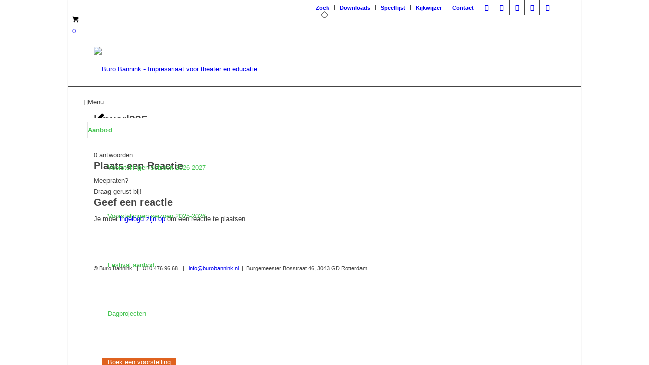

--- FILE ---
content_type: text/html; charset=UTF-8
request_url: https://www.burobannink.nl/even-voorstellen-bibi-van-dijck/januari235-2/
body_size: 21854
content:
<!DOCTYPE html>
<html lang="nl-NL" class="html_boxed responsive av-preloader-disabled  html_header_top html_logo_left html_bottom_nav_header html_menu_left html_slim html_header_sticky html_header_shrinking_disabled html_header_topbar_active html_mobile_menu_phone html_header_searchicon html_content_align_center html_header_unstick_top_disabled html_header_stretch_disabled html_minimal_header html_minimal_header_shadow html_elegant-blog html_av-submenu-hidden html_av-submenu-display-click html_av-overlay-side html_av-overlay-side-classic html_av-submenu-noclone html_entry_id_42768 av-cookies-no-cookie-consent av-no-preview av-default-lightbox html_text_menu_active av-mobile-menu-switch-default">
<head>
<meta charset="UTF-8" />


<!-- mobile setting -->
<meta name="viewport" content="width=device-width, initial-scale=1">

<!-- Scripts/CSS and wp_head hook -->
<meta name='robots' content='index, follow, max-image-preview:large, max-snippet:-1, max-video-preview:-1' />
<meta name="dlm-version" content="5.1.6"><style type="text/css">@font-face { font-family: 'star'; src: url('https://www.burobannink.nl/wp-content/plugins/woocommerce/assets/fonts/star.eot'); src: url('https://www.burobannink.nl/wp-content/plugins/woocommerce/assets/fonts/star.eot?#iefix') format('embedded-opentype'), 	  url('https://www.burobannink.nl/wp-content/plugins/woocommerce/assets/fonts/star.woff') format('woff'), 	  url('https://www.burobannink.nl/wp-content/plugins/woocommerce/assets/fonts/star.ttf') format('truetype'), 	  url('https://www.burobannink.nl/wp-content/plugins/woocommerce/assets/fonts/star.svg#star') format('svg'); font-weight: normal; font-style: normal;  } @font-face { font-family: 'WooCommerce'; src: url('https://www.burobannink.nl/wp-content/plugins/woocommerce/assets/fonts/WooCommerce.eot'); src: url('https://www.burobannink.nl/wp-content/plugins/woocommerce/assets/fonts/WooCommerce.eot?#iefix') format('embedded-opentype'), 	  url('https://www.burobannink.nl/wp-content/plugins/woocommerce/assets/fonts/WooCommerce.woff') format('woff'), 	  url('https://www.burobannink.nl/wp-content/plugins/woocommerce/assets/fonts/WooCommerce.ttf') format('truetype'), 	  url('https://www.burobannink.nl/wp-content/plugins/woocommerce/assets/fonts/WooCommerce.svg#WooCommerce') format('svg'); font-weight: normal; font-style: normal;  } </style>
	<!-- This site is optimized with the Yoast SEO plugin v26.6 - https://yoast.com/wordpress/plugins/seo/ -->
	<title>januari235 - Buro Bannink - Impresariaat voor theater en educatie</title>
	<link rel="canonical" href="https://www.burobannink.nl/even-voorstellen-bibi-van-dijck/januari235-2/" />
	<meta property="og:locale" content="nl_NL" />
	<meta property="og:type" content="article" />
	<meta property="og:title" content="januari235 - Buro Bannink - Impresariaat voor theater en educatie" />
	<meta property="og:url" content="https://www.burobannink.nl/even-voorstellen-bibi-van-dijck/januari235-2/" />
	<meta property="og:site_name" content="Buro Bannink - Impresariaat voor theater en educatie" />
	<meta property="article:publisher" content="https://www.facebook.com/burobannink" />
	<meta property="og:image" content="https://www.burobannink.nl/even-voorstellen-bibi-van-dijck/januari235-2" />
	<meta property="og:image:width" content="1" />
	<meta property="og:image:height" content="1" />
	<meta property="og:image:type" content="image/png" />
	<meta name="twitter:card" content="summary_large_image" />
	<meta name="twitter:site" content="@burobannink" />
	<script type="application/ld+json" class="yoast-schema-graph">{"@context":"https://schema.org","@graph":[{"@type":"WebPage","@id":"https://www.burobannink.nl/even-voorstellen-bibi-van-dijck/januari235-2/","url":"https://www.burobannink.nl/even-voorstellen-bibi-van-dijck/januari235-2/","name":"januari235 - Buro Bannink - Impresariaat voor theater en educatie","isPartOf":{"@id":"https://www.burobannink.nl/#website"},"primaryImageOfPage":{"@id":"https://www.burobannink.nl/even-voorstellen-bibi-van-dijck/januari235-2/#primaryimage"},"image":{"@id":"https://www.burobannink.nl/even-voorstellen-bibi-van-dijck/januari235-2/#primaryimage"},"thumbnailUrl":"https://www.burobannink.nl/wp-content/uploads/januari235-1.png","datePublished":"2023-03-09T15:39:09+00:00","breadcrumb":{"@id":"https://www.burobannink.nl/even-voorstellen-bibi-van-dijck/januari235-2/#breadcrumb"},"inLanguage":"nl-NL","potentialAction":[{"@type":"ReadAction","target":["https://www.burobannink.nl/even-voorstellen-bibi-van-dijck/januari235-2/"]}]},{"@type":"ImageObject","inLanguage":"nl-NL","@id":"https://www.burobannink.nl/even-voorstellen-bibi-van-dijck/januari235-2/#primaryimage","url":"https://www.burobannink.nl/wp-content/uploads/januari235-1.png","contentUrl":"https://www.burobannink.nl/wp-content/uploads/januari235-1.png","width":567,"height":567},{"@type":"BreadcrumbList","@id":"https://www.burobannink.nl/even-voorstellen-bibi-van-dijck/januari235-2/#breadcrumb","itemListElement":[{"@type":"ListItem","position":1,"name":"Home","item":"https://www.burobannink.nl/home/"},{"@type":"ListItem","position":2,"name":"Spaghetti alla Callas: de nieuwe opera van Petite Klassiek!","item":"https://www.burobannink.nl/even-voorstellen-bibi-van-dijck/"},{"@type":"ListItem","position":3,"name":"januari235"}]},{"@type":"WebSite","@id":"https://www.burobannink.nl/#website","url":"https://www.burobannink.nl/","name":"Buro Bannink - Impresariaat voor theater en educatie","description":"Impresariaat voor avontuurlijk theater voor kinderen en jongeren","potentialAction":[{"@type":"SearchAction","target":{"@type":"EntryPoint","urlTemplate":"https://www.burobannink.nl/?s={search_term_string}"},"query-input":{"@type":"PropertyValueSpecification","valueRequired":true,"valueName":"search_term_string"}}],"inLanguage":"nl-NL"}]}</script>
	<!-- / Yoast SEO plugin. -->


<script type='application/javascript'  id='pys-version-script'>console.log('PixelYourSite Free version 11.1.5.1');</script>
<link rel='dns-prefetch' href='//stackpath.bootstrapcdn.com' />
<link rel="alternate" type="application/rss+xml" title="Buro Bannink - Impresariaat voor theater en educatie &raquo; feed" href="https://www.burobannink.nl/feed/" />
<link rel="alternate" type="application/rss+xml" title="Buro Bannink - Impresariaat voor theater en educatie &raquo; reacties feed" href="https://www.burobannink.nl/comments/feed/" />
<link rel="alternate" type="application/rss+xml" title="Buro Bannink - Impresariaat voor theater en educatie &raquo; januari235 reacties feed" href="https://www.burobannink.nl/even-voorstellen-bibi-van-dijck/januari235-2/feed/" />
<link rel="alternate" title="oEmbed (JSON)" type="application/json+oembed" href="https://www.burobannink.nl/wp-json/oembed/1.0/embed?url=https%3A%2F%2Fwww.burobannink.nl%2Feven-voorstellen-bibi-van-dijck%2Fjanuari235-2%2F" />
<link rel="alternate" title="oEmbed (XML)" type="text/xml+oembed" href="https://www.burobannink.nl/wp-json/oembed/1.0/embed?url=https%3A%2F%2Fwww.burobannink.nl%2Feven-voorstellen-bibi-van-dijck%2Fjanuari235-2%2F&#038;format=xml" />
<style id='wp-img-auto-sizes-contain-inline-css' type='text/css'>
img:is([sizes=auto i],[sizes^="auto," i]){contain-intrinsic-size:3000px 1500px}
/*# sourceURL=wp-img-auto-sizes-contain-inline-css */
</style>

<link rel='stylesheet' id='avia-grid-css' href='https://www.burobannink.nl/wp-content/themes/enfold/css/grid.css?version=20251112' type='text/css' media='all' />
<link rel='stylesheet' id='avia-base-css' href='https://www.burobannink.nl/wp-content/themes/enfold/css/base.css?version=20251112' type='text/css' media='all' />
<link rel='stylesheet' id='avia-layout-css' href='https://www.burobannink.nl/wp-content/themes/enfold/css/layout.css?version=20251112' type='text/css' media='all' />
<link rel='stylesheet' id='avia-module-audioplayer-css' href='https://www.burobannink.nl/wp-content/themes/enfold/config-templatebuilder/avia-shortcodes/audio-player/audio-player.css?version=20251112' type='text/css' media='all' />
<link rel='stylesheet' id='avia-module-blog-css' href='https://www.burobannink.nl/wp-content/themes/enfold/config-templatebuilder/avia-shortcodes/blog/blog.css?version=20251112' type='text/css' media='all' />
<link rel='stylesheet' id='avia-module-postslider-css' href='https://www.burobannink.nl/wp-content/themes/enfold/config-templatebuilder/avia-shortcodes/postslider/postslider.css?version=20251112' type='text/css' media='all' />
<link rel='stylesheet' id='avia-module-button-css' href='https://www.burobannink.nl/wp-content/themes/enfold/config-templatebuilder/avia-shortcodes/buttons/buttons.css?version=20251112' type='text/css' media='all' />
<link rel='stylesheet' id='avia-module-buttonrow-css' href='https://www.burobannink.nl/wp-content/themes/enfold/config-templatebuilder/avia-shortcodes/buttonrow/buttonrow.css?version=20251112' type='text/css' media='all' />
<link rel='stylesheet' id='avia-module-button-fullwidth-css' href='https://www.burobannink.nl/wp-content/themes/enfold/config-templatebuilder/avia-shortcodes/buttons_fullwidth/buttons_fullwidth.css?version=20251112' type='text/css' media='all' />
<link rel='stylesheet' id='avia-module-catalogue-css' href='https://www.burobannink.nl/wp-content/themes/enfold/config-templatebuilder/avia-shortcodes/catalogue/catalogue.css?version=20251112' type='text/css' media='all' />
<link rel='stylesheet' id='avia-module-comments-css' href='https://www.burobannink.nl/wp-content/themes/enfold/config-templatebuilder/avia-shortcodes/comments/comments.css?version=20251112' type='text/css' media='all' />
<link rel='stylesheet' id='avia-module-contact-css' href='https://www.burobannink.nl/wp-content/themes/enfold/config-templatebuilder/avia-shortcodes/contact/contact.css?version=20251112' type='text/css' media='all' />
<link rel='stylesheet' id='avia-module-slideshow-css' href='https://www.burobannink.nl/wp-content/themes/enfold/config-templatebuilder/avia-shortcodes/slideshow/slideshow.css?version=20251112' type='text/css' media='all' />
<link rel='stylesheet' id='avia-module-slideshow-contentpartner-css' href='https://www.burobannink.nl/wp-content/themes/enfold/config-templatebuilder/avia-shortcodes/contentslider/contentslider.css?version=20251112' type='text/css' media='all' />
<link rel='stylesheet' id='avia-module-countdown-css' href='https://www.burobannink.nl/wp-content/themes/enfold/config-templatebuilder/avia-shortcodes/countdown/countdown.css?version=20251112' type='text/css' media='all' />
<link rel='stylesheet' id='avia-module-dynamic-field-css' href='https://www.burobannink.nl/wp-content/themes/enfold/config-templatebuilder/avia-shortcodes/dynamic_field/dynamic_field.css?version=20251112' type='text/css' media='all' />
<link rel='stylesheet' id='avia-module-gallery-css' href='https://www.burobannink.nl/wp-content/themes/enfold/config-templatebuilder/avia-shortcodes/gallery/gallery.css?version=20251112' type='text/css' media='all' />
<link rel='stylesheet' id='avia-module-gallery-hor-css' href='https://www.burobannink.nl/wp-content/themes/enfold/config-templatebuilder/avia-shortcodes/gallery_horizontal/gallery_horizontal.css?version=20251112' type='text/css' media='all' />
<link rel='stylesheet' id='avia-module-maps-css' href='https://www.burobannink.nl/wp-content/themes/enfold/config-templatebuilder/avia-shortcodes/google_maps/google_maps.css?version=20251112' type='text/css' media='all' />
<link rel='stylesheet' id='avia-module-gridrow-css' href='https://www.burobannink.nl/wp-content/themes/enfold/config-templatebuilder/avia-shortcodes/grid_row/grid_row.css?version=20251112' type='text/css' media='all' />
<link rel='stylesheet' id='avia-module-heading-css' href='https://www.burobannink.nl/wp-content/themes/enfold/config-templatebuilder/avia-shortcodes/heading/heading.css?version=20251112' type='text/css' media='all' />
<link rel='stylesheet' id='avia-module-rotator-css' href='https://www.burobannink.nl/wp-content/themes/enfold/config-templatebuilder/avia-shortcodes/headline_rotator/headline_rotator.css?version=20251112' type='text/css' media='all' />
<link rel='stylesheet' id='avia-module-hr-css' href='https://www.burobannink.nl/wp-content/themes/enfold/config-templatebuilder/avia-shortcodes/hr/hr.css?version=20251112' type='text/css' media='all' />
<link rel='stylesheet' id='avia-module-icon-css' href='https://www.burobannink.nl/wp-content/themes/enfold/config-templatebuilder/avia-shortcodes/icon/icon.css?version=20251112' type='text/css' media='all' />
<link rel='stylesheet' id='avia-module-icon-circles-css' href='https://www.burobannink.nl/wp-content/themes/enfold/config-templatebuilder/avia-shortcodes/icon_circles/icon_circles.css?version=20251112' type='text/css' media='all' />
<link rel='stylesheet' id='avia-module-iconbox-css' href='https://www.burobannink.nl/wp-content/themes/enfold/config-templatebuilder/avia-shortcodes/iconbox/iconbox.css?version=20251112' type='text/css' media='all' />
<link rel='stylesheet' id='avia-module-icongrid-css' href='https://www.burobannink.nl/wp-content/themes/enfold/config-templatebuilder/avia-shortcodes/icongrid/icongrid.css?version=20251112' type='text/css' media='all' />
<link rel='stylesheet' id='avia-module-iconlist-css' href='https://www.burobannink.nl/wp-content/themes/enfold/config-templatebuilder/avia-shortcodes/iconlist/iconlist.css?version=20251112' type='text/css' media='all' />
<link rel='stylesheet' id='avia-module-image-css' href='https://www.burobannink.nl/wp-content/themes/enfold/config-templatebuilder/avia-shortcodes/image/image.css?version=20251112' type='text/css' media='all' />
<link rel='stylesheet' id='avia-module-image-diff-css' href='https://www.burobannink.nl/wp-content/themes/enfold/config-templatebuilder/avia-shortcodes/image_diff/image_diff.css?version=20251112' type='text/css' media='all' />
<link rel='stylesheet' id='avia-module-hotspot-css' href='https://www.burobannink.nl/wp-content/themes/enfold/config-templatebuilder/avia-shortcodes/image_hotspots/image_hotspots.css?version=20251112' type='text/css' media='all' />
<link rel='stylesheet' id='avia-module-sc-lottie-animation-css' href='https://www.burobannink.nl/wp-content/themes/enfold/config-templatebuilder/avia-shortcodes/lottie_animation/lottie_animation.css?version=20251112' type='text/css' media='all' />
<link rel='stylesheet' id='avia-module-magazine-css' href='https://www.burobannink.nl/wp-content/themes/enfold/config-templatebuilder/avia-shortcodes/magazine/magazine.css?version=20251112' type='text/css' media='all' />
<link rel='stylesheet' id='avia-module-masonry-css' href='https://www.burobannink.nl/wp-content/themes/enfold/config-templatebuilder/avia-shortcodes/masonry_entries/masonry_entries.css?version=20251112' type='text/css' media='all' />
<link rel='stylesheet' id='avia-siteloader-css' href='https://www.burobannink.nl/wp-content/themes/enfold/css/avia-snippet-site-preloader.css?version=20251112' type='text/css' media='all' />
<link rel='stylesheet' id='avia-module-menu-css' href='https://www.burobannink.nl/wp-content/themes/enfold/config-templatebuilder/avia-shortcodes/menu/menu.css?version=20251112' type='text/css' media='all' />
<link rel='stylesheet' id='avia-module-notification-css' href='https://www.burobannink.nl/wp-content/themes/enfold/config-templatebuilder/avia-shortcodes/notification/notification.css?version=20251112' type='text/css' media='all' />
<link rel='stylesheet' id='avia-module-numbers-css' href='https://www.burobannink.nl/wp-content/themes/enfold/config-templatebuilder/avia-shortcodes/numbers/numbers.css?version=20251112' type='text/css' media='all' />
<link rel='stylesheet' id='avia-module-portfolio-css' href='https://www.burobannink.nl/wp-content/themes/enfold/config-templatebuilder/avia-shortcodes/portfolio/portfolio.css?version=20251112' type='text/css' media='all' />
<link rel='stylesheet' id='avia-module-post-metadata-css' href='https://www.burobannink.nl/wp-content/themes/enfold/config-templatebuilder/avia-shortcodes/post_metadata/post_metadata.css?version=20251112' type='text/css' media='all' />
<link rel='stylesheet' id='avia-module-progress-bar-css' href='https://www.burobannink.nl/wp-content/themes/enfold/config-templatebuilder/avia-shortcodes/progressbar/progressbar.css?version=20251112' type='text/css' media='all' />
<link rel='stylesheet' id='avia-module-promobox-css' href='https://www.burobannink.nl/wp-content/themes/enfold/config-templatebuilder/avia-shortcodes/promobox/promobox.css?version=20251112' type='text/css' media='all' />
<link rel='stylesheet' id='avia-sc-search-css' href='https://www.burobannink.nl/wp-content/themes/enfold/config-templatebuilder/avia-shortcodes/search/search.css?version=20251112' type='text/css' media='all' />
<link rel='stylesheet' id='avia-module-slideshow-accordion-css' href='https://www.burobannink.nl/wp-content/themes/enfold/config-templatebuilder/avia-shortcodes/slideshow_accordion/slideshow_accordion.css?version=20251112' type='text/css' media='all' />
<link rel='stylesheet' id='avia-module-slideshow-feature-image-css' href='https://www.burobannink.nl/wp-content/themes/enfold/config-templatebuilder/avia-shortcodes/slideshow_feature_image/slideshow_feature_image.css?version=20251112' type='text/css' media='all' />
<link rel='stylesheet' id='avia-module-slideshow-fullsize-css' href='https://www.burobannink.nl/wp-content/themes/enfold/config-templatebuilder/avia-shortcodes/slideshow_fullsize/slideshow_fullsize.css?version=20251112' type='text/css' media='all' />
<link rel='stylesheet' id='avia-module-slideshow-fullscreen-css' href='https://www.burobannink.nl/wp-content/themes/enfold/config-templatebuilder/avia-shortcodes/slideshow_fullscreen/slideshow_fullscreen.css?version=20251112' type='text/css' media='all' />
<link rel='stylesheet' id='avia-module-slideshow-ls-css' href='https://www.burobannink.nl/wp-content/themes/enfold/config-templatebuilder/avia-shortcodes/slideshow_layerslider/slideshow_layerslider.css?version=20251112' type='text/css' media='all' />
<link rel='stylesheet' id='avia-module-social-css' href='https://www.burobannink.nl/wp-content/themes/enfold/config-templatebuilder/avia-shortcodes/social_share/social_share.css?version=20251112' type='text/css' media='all' />
<link rel='stylesheet' id='avia-module-tabsection-css' href='https://www.burobannink.nl/wp-content/themes/enfold/config-templatebuilder/avia-shortcodes/tab_section/tab_section.css?version=20251112' type='text/css' media='all' />
<link rel='stylesheet' id='avia-module-table-css' href='https://www.burobannink.nl/wp-content/themes/enfold/config-templatebuilder/avia-shortcodes/table/table.css?version=20251112' type='text/css' media='all' />
<link rel='stylesheet' id='avia-module-tabs-css' href='https://www.burobannink.nl/wp-content/themes/enfold/config-templatebuilder/avia-shortcodes/tabs/tabs.css?version=20251112' type='text/css' media='all' />
<link rel='stylesheet' id='avia-module-team-css' href='https://www.burobannink.nl/wp-content/themes/enfold/config-templatebuilder/avia-shortcodes/team/team.css?version=20251112' type='text/css' media='all' />
<link rel='stylesheet' id='avia-module-testimonials-css' href='https://www.burobannink.nl/wp-content/themes/enfold/config-templatebuilder/avia-shortcodes/testimonials/testimonials.css?version=20251112' type='text/css' media='all' />
<link rel='stylesheet' id='avia-module-timeline-css' href='https://www.burobannink.nl/wp-content/themes/enfold/config-templatebuilder/avia-shortcodes/timeline/timeline.css?version=20251112' type='text/css' media='all' />
<link rel='stylesheet' id='avia-module-toggles-css' href='https://www.burobannink.nl/wp-content/themes/enfold/config-templatebuilder/avia-shortcodes/toggles/toggles.css?version=20251112' type='text/css' media='all' />
<link rel='stylesheet' id='avia-module-video-css' href='https://www.burobannink.nl/wp-content/themes/enfold/config-templatebuilder/avia-shortcodes/video/video.css?version=20251112' type='text/css' media='all' />
<link rel='stylesheet' id='sbi_styles-css' href='https://www.burobannink.nl/wp-content/plugins/instagram-feed-pro/css/sbi-styles.min.css?ver=6.4' type='text/css' media='all' />
<link rel='stylesheet' id='avia-scs-css' href='https://www.burobannink.nl/wp-content/themes/enfold/css/shortcodes.css?version=20251112' type='text/css' media='all' />
<link rel='stylesheet' id='avia-woocommerce-css-css' href='https://www.burobannink.nl/wp-content/themes/enfold/config-woocommerce/woocommerce-mod.css?version=20251112' type='text/css' media='all' />
<style id='wp-emoji-styles-inline-css' type='text/css'>

	img.wp-smiley, img.emoji {
		display: inline !important;
		border: none !important;
		box-shadow: none !important;
		height: 1em !important;
		width: 1em !important;
		margin: 0 0.07em !important;
		vertical-align: -0.1em !important;
		background: none !important;
		padding: 0 !important;
	}
/*# sourceURL=wp-emoji-styles-inline-css */
</style>
<link rel='stylesheet' id='wp-block-library-css' href='https://www.burobannink.nl/wp-includes/css/dist/block-library/style.min.css?ver=6.9' type='text/css' media='all' />
<link rel='stylesheet' id='wc-blocks-style-css' href='https://www.burobannink.nl/wp-content/plugins/woocommerce/assets/client/blocks/wc-blocks.css?ver=wc-10.4.2' type='text/css' media='all' />
<style id='global-styles-inline-css' type='text/css'>
:root{--wp--preset--aspect-ratio--square: 1;--wp--preset--aspect-ratio--4-3: 4/3;--wp--preset--aspect-ratio--3-4: 3/4;--wp--preset--aspect-ratio--3-2: 3/2;--wp--preset--aspect-ratio--2-3: 2/3;--wp--preset--aspect-ratio--16-9: 16/9;--wp--preset--aspect-ratio--9-16: 9/16;--wp--preset--color--black: #000000;--wp--preset--color--cyan-bluish-gray: #abb8c3;--wp--preset--color--white: #ffffff;--wp--preset--color--pale-pink: #f78da7;--wp--preset--color--vivid-red: #cf2e2e;--wp--preset--color--luminous-vivid-orange: #ff6900;--wp--preset--color--luminous-vivid-amber: #fcb900;--wp--preset--color--light-green-cyan: #7bdcb5;--wp--preset--color--vivid-green-cyan: #00d084;--wp--preset--color--pale-cyan-blue: #8ed1fc;--wp--preset--color--vivid-cyan-blue: #0693e3;--wp--preset--color--vivid-purple: #9b51e0;--wp--preset--color--metallic-red: #b02b2c;--wp--preset--color--maximum-yellow-red: #edae44;--wp--preset--color--yellow-sun: #eeee22;--wp--preset--color--palm-leaf: #83a846;--wp--preset--color--aero: #7bb0e7;--wp--preset--color--old-lavender: #745f7e;--wp--preset--color--steel-teal: #5f8789;--wp--preset--color--raspberry-pink: #d65799;--wp--preset--color--medium-turquoise: #4ecac2;--wp--preset--gradient--vivid-cyan-blue-to-vivid-purple: linear-gradient(135deg,rgb(6,147,227) 0%,rgb(155,81,224) 100%);--wp--preset--gradient--light-green-cyan-to-vivid-green-cyan: linear-gradient(135deg,rgb(122,220,180) 0%,rgb(0,208,130) 100%);--wp--preset--gradient--luminous-vivid-amber-to-luminous-vivid-orange: linear-gradient(135deg,rgb(252,185,0) 0%,rgb(255,105,0) 100%);--wp--preset--gradient--luminous-vivid-orange-to-vivid-red: linear-gradient(135deg,rgb(255,105,0) 0%,rgb(207,46,46) 100%);--wp--preset--gradient--very-light-gray-to-cyan-bluish-gray: linear-gradient(135deg,rgb(238,238,238) 0%,rgb(169,184,195) 100%);--wp--preset--gradient--cool-to-warm-spectrum: linear-gradient(135deg,rgb(74,234,220) 0%,rgb(151,120,209) 20%,rgb(207,42,186) 40%,rgb(238,44,130) 60%,rgb(251,105,98) 80%,rgb(254,248,76) 100%);--wp--preset--gradient--blush-light-purple: linear-gradient(135deg,rgb(255,206,236) 0%,rgb(152,150,240) 100%);--wp--preset--gradient--blush-bordeaux: linear-gradient(135deg,rgb(254,205,165) 0%,rgb(254,45,45) 50%,rgb(107,0,62) 100%);--wp--preset--gradient--luminous-dusk: linear-gradient(135deg,rgb(255,203,112) 0%,rgb(199,81,192) 50%,rgb(65,88,208) 100%);--wp--preset--gradient--pale-ocean: linear-gradient(135deg,rgb(255,245,203) 0%,rgb(182,227,212) 50%,rgb(51,167,181) 100%);--wp--preset--gradient--electric-grass: linear-gradient(135deg,rgb(202,248,128) 0%,rgb(113,206,126) 100%);--wp--preset--gradient--midnight: linear-gradient(135deg,rgb(2,3,129) 0%,rgb(40,116,252) 100%);--wp--preset--font-size--small: 1rem;--wp--preset--font-size--medium: 1.125rem;--wp--preset--font-size--large: 1.75rem;--wp--preset--font-size--x-large: clamp(1.75rem, 3vw, 2.25rem);--wp--preset--spacing--20: 0.44rem;--wp--preset--spacing--30: 0.67rem;--wp--preset--spacing--40: 1rem;--wp--preset--spacing--50: 1.5rem;--wp--preset--spacing--60: 2.25rem;--wp--preset--spacing--70: 3.38rem;--wp--preset--spacing--80: 5.06rem;--wp--preset--shadow--natural: 6px 6px 9px rgba(0, 0, 0, 0.2);--wp--preset--shadow--deep: 12px 12px 50px rgba(0, 0, 0, 0.4);--wp--preset--shadow--sharp: 6px 6px 0px rgba(0, 0, 0, 0.2);--wp--preset--shadow--outlined: 6px 6px 0px -3px rgb(255, 255, 255), 6px 6px rgb(0, 0, 0);--wp--preset--shadow--crisp: 6px 6px 0px rgb(0, 0, 0);}:root { --wp--style--global--content-size: 800px;--wp--style--global--wide-size: 1130px; }:where(body) { margin: 0; }.wp-site-blocks > .alignleft { float: left; margin-right: 2em; }.wp-site-blocks > .alignright { float: right; margin-left: 2em; }.wp-site-blocks > .aligncenter { justify-content: center; margin-left: auto; margin-right: auto; }:where(.is-layout-flex){gap: 0.5em;}:where(.is-layout-grid){gap: 0.5em;}.is-layout-flow > .alignleft{float: left;margin-inline-start: 0;margin-inline-end: 2em;}.is-layout-flow > .alignright{float: right;margin-inline-start: 2em;margin-inline-end: 0;}.is-layout-flow > .aligncenter{margin-left: auto !important;margin-right: auto !important;}.is-layout-constrained > .alignleft{float: left;margin-inline-start: 0;margin-inline-end: 2em;}.is-layout-constrained > .alignright{float: right;margin-inline-start: 2em;margin-inline-end: 0;}.is-layout-constrained > .aligncenter{margin-left: auto !important;margin-right: auto !important;}.is-layout-constrained > :where(:not(.alignleft):not(.alignright):not(.alignfull)){max-width: var(--wp--style--global--content-size);margin-left: auto !important;margin-right: auto !important;}.is-layout-constrained > .alignwide{max-width: var(--wp--style--global--wide-size);}body .is-layout-flex{display: flex;}.is-layout-flex{flex-wrap: wrap;align-items: center;}.is-layout-flex > :is(*, div){margin: 0;}body .is-layout-grid{display: grid;}.is-layout-grid > :is(*, div){margin: 0;}body{padding-top: 0px;padding-right: 0px;padding-bottom: 0px;padding-left: 0px;}a:where(:not(.wp-element-button)){text-decoration: underline;}:root :where(.wp-element-button, .wp-block-button__link){background-color: #32373c;border-width: 0;color: #fff;font-family: inherit;font-size: inherit;font-style: inherit;font-weight: inherit;letter-spacing: inherit;line-height: inherit;padding-top: calc(0.667em + 2px);padding-right: calc(1.333em + 2px);padding-bottom: calc(0.667em + 2px);padding-left: calc(1.333em + 2px);text-decoration: none;text-transform: inherit;}.has-black-color{color: var(--wp--preset--color--black) !important;}.has-cyan-bluish-gray-color{color: var(--wp--preset--color--cyan-bluish-gray) !important;}.has-white-color{color: var(--wp--preset--color--white) !important;}.has-pale-pink-color{color: var(--wp--preset--color--pale-pink) !important;}.has-vivid-red-color{color: var(--wp--preset--color--vivid-red) !important;}.has-luminous-vivid-orange-color{color: var(--wp--preset--color--luminous-vivid-orange) !important;}.has-luminous-vivid-amber-color{color: var(--wp--preset--color--luminous-vivid-amber) !important;}.has-light-green-cyan-color{color: var(--wp--preset--color--light-green-cyan) !important;}.has-vivid-green-cyan-color{color: var(--wp--preset--color--vivid-green-cyan) !important;}.has-pale-cyan-blue-color{color: var(--wp--preset--color--pale-cyan-blue) !important;}.has-vivid-cyan-blue-color{color: var(--wp--preset--color--vivid-cyan-blue) !important;}.has-vivid-purple-color{color: var(--wp--preset--color--vivid-purple) !important;}.has-metallic-red-color{color: var(--wp--preset--color--metallic-red) !important;}.has-maximum-yellow-red-color{color: var(--wp--preset--color--maximum-yellow-red) !important;}.has-yellow-sun-color{color: var(--wp--preset--color--yellow-sun) !important;}.has-palm-leaf-color{color: var(--wp--preset--color--palm-leaf) !important;}.has-aero-color{color: var(--wp--preset--color--aero) !important;}.has-old-lavender-color{color: var(--wp--preset--color--old-lavender) !important;}.has-steel-teal-color{color: var(--wp--preset--color--steel-teal) !important;}.has-raspberry-pink-color{color: var(--wp--preset--color--raspberry-pink) !important;}.has-medium-turquoise-color{color: var(--wp--preset--color--medium-turquoise) !important;}.has-black-background-color{background-color: var(--wp--preset--color--black) !important;}.has-cyan-bluish-gray-background-color{background-color: var(--wp--preset--color--cyan-bluish-gray) !important;}.has-white-background-color{background-color: var(--wp--preset--color--white) !important;}.has-pale-pink-background-color{background-color: var(--wp--preset--color--pale-pink) !important;}.has-vivid-red-background-color{background-color: var(--wp--preset--color--vivid-red) !important;}.has-luminous-vivid-orange-background-color{background-color: var(--wp--preset--color--luminous-vivid-orange) !important;}.has-luminous-vivid-amber-background-color{background-color: var(--wp--preset--color--luminous-vivid-amber) !important;}.has-light-green-cyan-background-color{background-color: var(--wp--preset--color--light-green-cyan) !important;}.has-vivid-green-cyan-background-color{background-color: var(--wp--preset--color--vivid-green-cyan) !important;}.has-pale-cyan-blue-background-color{background-color: var(--wp--preset--color--pale-cyan-blue) !important;}.has-vivid-cyan-blue-background-color{background-color: var(--wp--preset--color--vivid-cyan-blue) !important;}.has-vivid-purple-background-color{background-color: var(--wp--preset--color--vivid-purple) !important;}.has-metallic-red-background-color{background-color: var(--wp--preset--color--metallic-red) !important;}.has-maximum-yellow-red-background-color{background-color: var(--wp--preset--color--maximum-yellow-red) !important;}.has-yellow-sun-background-color{background-color: var(--wp--preset--color--yellow-sun) !important;}.has-palm-leaf-background-color{background-color: var(--wp--preset--color--palm-leaf) !important;}.has-aero-background-color{background-color: var(--wp--preset--color--aero) !important;}.has-old-lavender-background-color{background-color: var(--wp--preset--color--old-lavender) !important;}.has-steel-teal-background-color{background-color: var(--wp--preset--color--steel-teal) !important;}.has-raspberry-pink-background-color{background-color: var(--wp--preset--color--raspberry-pink) !important;}.has-medium-turquoise-background-color{background-color: var(--wp--preset--color--medium-turquoise) !important;}.has-black-border-color{border-color: var(--wp--preset--color--black) !important;}.has-cyan-bluish-gray-border-color{border-color: var(--wp--preset--color--cyan-bluish-gray) !important;}.has-white-border-color{border-color: var(--wp--preset--color--white) !important;}.has-pale-pink-border-color{border-color: var(--wp--preset--color--pale-pink) !important;}.has-vivid-red-border-color{border-color: var(--wp--preset--color--vivid-red) !important;}.has-luminous-vivid-orange-border-color{border-color: var(--wp--preset--color--luminous-vivid-orange) !important;}.has-luminous-vivid-amber-border-color{border-color: var(--wp--preset--color--luminous-vivid-amber) !important;}.has-light-green-cyan-border-color{border-color: var(--wp--preset--color--light-green-cyan) !important;}.has-vivid-green-cyan-border-color{border-color: var(--wp--preset--color--vivid-green-cyan) !important;}.has-pale-cyan-blue-border-color{border-color: var(--wp--preset--color--pale-cyan-blue) !important;}.has-vivid-cyan-blue-border-color{border-color: var(--wp--preset--color--vivid-cyan-blue) !important;}.has-vivid-purple-border-color{border-color: var(--wp--preset--color--vivid-purple) !important;}.has-metallic-red-border-color{border-color: var(--wp--preset--color--metallic-red) !important;}.has-maximum-yellow-red-border-color{border-color: var(--wp--preset--color--maximum-yellow-red) !important;}.has-yellow-sun-border-color{border-color: var(--wp--preset--color--yellow-sun) !important;}.has-palm-leaf-border-color{border-color: var(--wp--preset--color--palm-leaf) !important;}.has-aero-border-color{border-color: var(--wp--preset--color--aero) !important;}.has-old-lavender-border-color{border-color: var(--wp--preset--color--old-lavender) !important;}.has-steel-teal-border-color{border-color: var(--wp--preset--color--steel-teal) !important;}.has-raspberry-pink-border-color{border-color: var(--wp--preset--color--raspberry-pink) !important;}.has-medium-turquoise-border-color{border-color: var(--wp--preset--color--medium-turquoise) !important;}.has-vivid-cyan-blue-to-vivid-purple-gradient-background{background: var(--wp--preset--gradient--vivid-cyan-blue-to-vivid-purple) !important;}.has-light-green-cyan-to-vivid-green-cyan-gradient-background{background: var(--wp--preset--gradient--light-green-cyan-to-vivid-green-cyan) !important;}.has-luminous-vivid-amber-to-luminous-vivid-orange-gradient-background{background: var(--wp--preset--gradient--luminous-vivid-amber-to-luminous-vivid-orange) !important;}.has-luminous-vivid-orange-to-vivid-red-gradient-background{background: var(--wp--preset--gradient--luminous-vivid-orange-to-vivid-red) !important;}.has-very-light-gray-to-cyan-bluish-gray-gradient-background{background: var(--wp--preset--gradient--very-light-gray-to-cyan-bluish-gray) !important;}.has-cool-to-warm-spectrum-gradient-background{background: var(--wp--preset--gradient--cool-to-warm-spectrum) !important;}.has-blush-light-purple-gradient-background{background: var(--wp--preset--gradient--blush-light-purple) !important;}.has-blush-bordeaux-gradient-background{background: var(--wp--preset--gradient--blush-bordeaux) !important;}.has-luminous-dusk-gradient-background{background: var(--wp--preset--gradient--luminous-dusk) !important;}.has-pale-ocean-gradient-background{background: var(--wp--preset--gradient--pale-ocean) !important;}.has-electric-grass-gradient-background{background: var(--wp--preset--gradient--electric-grass) !important;}.has-midnight-gradient-background{background: var(--wp--preset--gradient--midnight) !important;}.has-small-font-size{font-size: var(--wp--preset--font-size--small) !important;}.has-medium-font-size{font-size: var(--wp--preset--font-size--medium) !important;}.has-large-font-size{font-size: var(--wp--preset--font-size--large) !important;}.has-x-large-font-size{font-size: var(--wp--preset--font-size--x-large) !important;}
/*# sourceURL=global-styles-inline-css */
</style>

<link rel='stylesheet' id='buttonizer_frontend_style-css' href='https://www.burobannink.nl/wp-content/plugins/buttonizer-multifunctional-button-premium/assets/legacy/frontend.css?v=dbd0f61660e419a15a1eea68dd4e00bd&#038;ver=6.9' type='text/css' media='all' />
<link rel='stylesheet' id='buttonizer-icon-library-css' href='https://stackpath.bootstrapcdn.com/font-awesome/4.7.0/css/font-awesome.min.css?ver=6.9' type='text/css' media='all' />
<style id='woocommerce-inline-inline-css' type='text/css'>
.woocommerce form .form-row .required { visibility: visible; }
/*# sourceURL=woocommerce-inline-inline-css */
</style>
<link rel='stylesheet' id='avia-fold-unfold-css' href='https://www.burobannink.nl/wp-content/themes/enfold/css/avia-snippet-fold-unfold.css?version=20251112' type='text/css' media='all' />
<link rel='stylesheet' id='avia-popup-css-css' href='https://www.burobannink.nl/wp-content/themes/enfold/js/aviapopup/magnific-popup.min.css?version=20251112' type='text/css' media='screen' />
<link rel='stylesheet' id='avia-lightbox-css' href='https://www.burobannink.nl/wp-content/themes/enfold/css/avia-snippet-lightbox.css?version=20251112' type='text/css' media='screen' />
<link rel='stylesheet' id='avia-widget-css-css' href='https://www.burobannink.nl/wp-content/themes/enfold/css/avia-snippet-widget.css?version=20251112' type='text/css' media='screen' />
<link rel='stylesheet' id='avia-dynamic-css' href='https://www.burobannink.nl/wp-content/uploads/dynamic_avia/enfold_child.css?ver=69475c267c962' type='text/css' media='all' />
<link rel='stylesheet' id='avia-custom-css' href='https://www.burobannink.nl/wp-content/themes/enfold/css/custom.css?version=20251112' type='text/css' media='all' />
<link rel='stylesheet' id='avia-style-css' href='https://www.burobannink.nl/wp-content/themes/child%20Enfold%20Automation/style.css?version=20251112' type='text/css' media='all' />
<link rel='stylesheet' id='mollie-applepaydirect-css' href='https://www.burobannink.nl/wp-content/plugins/mollie-payments-for-woocommerce/public/css/mollie-applepaydirect.min.css?ver=1765852596' type='text/css' media='screen' />
<link rel='stylesheet' id='ubermenu-css' href='https://www.burobannink.nl/wp-content/plugins/ubermenu/pro/assets/css/ubermenu.min.css?ver=3.8.5' type='text/css' media='all' />
<link rel='stylesheet' id='ubermenu-font-awesome-all-css' href='https://www.burobannink.nl/wp-content/plugins/ubermenu/assets/fontawesome/css/all.min.css?ver=6.9' type='text/css' media='all' />
<link rel='stylesheet' id='the-grid-css' href='https://www.burobannink.nl/wp-content/plugins/the-grid/frontend/assets/css/the-grid.min.css?ver=2.8.0' type='text/css' media='all' />
<style id='the-grid-inline-css' type='text/css'>
.tolb-holder{background:rgba(0,0,0,0.8)}.tolb-holder .tolb-close,.tolb-holder .tolb-title,.tolb-holder .tolb-counter,.tolb-holder .tolb-next i,.tolb-holder .tolb-prev i{color:#ffffff}.tolb-holder .tolb-load{border-color:rgba(1,0,0,0.2);border-left:3px solid #ffffff}
.to-heart-icon,.to-heart-icon svg,.to-post-like,.to-post-like .to-like-count{position:relative;display:inline-block}.to-post-like{width:auto;cursor:pointer;font-weight:400}.to-heart-icon{float:left;margin:0 4px 0 0}.to-heart-icon svg{overflow:visible;width:15px;height:14px}.to-heart-icon g{-webkit-transform:scale(1);transform:scale(1)}.to-heart-icon path{-webkit-transform:scale(1);transform:scale(1);transition:fill .4s ease,stroke .4s ease}.no-liked .to-heart-icon path{fill:#999;stroke:#999}.empty-heart .to-heart-icon path{fill:transparent!important;stroke:#999}.liked .to-heart-icon path,.to-heart-icon svg:hover path{fill:#ff6863!important;stroke:#ff6863!important}@keyframes heartBeat{0%{transform:scale(1)}20%{transform:scale(.8)}30%{transform:scale(.95)}45%{transform:scale(.75)}50%{transform:scale(.85)}100%{transform:scale(.9)}}@-webkit-keyframes heartBeat{0%,100%,50%{-webkit-transform:scale(1)}20%{-webkit-transform:scale(.8)}30%{-webkit-transform:scale(.95)}45%{-webkit-transform:scale(.75)}}.heart-pulse g{-webkit-animation-name:heartBeat;animation-name:heartBeat;-webkit-animation-duration:1s;animation-duration:1s;-webkit-animation-iteration-count:infinite;animation-iteration-count:infinite;-webkit-transform-origin:50% 50%;transform-origin:50% 50%}.to-post-like a{color:inherit!important;fill:inherit!important;stroke:inherit!important}
/*# sourceURL=the-grid-inline-css */
</style>
<link rel='stylesheet' id='avia-gravity-css' href='https://www.burobannink.nl/wp-content/themes/enfold/config-gravityforms/gravity-mod.css?version=20251112' type='text/css' media='screen' />
<script type="text/javascript" src="https://www.burobannink.nl/wp-includes/js/jquery/jquery.min.js?ver=3.7.1" id="jquery-core-js"></script>
<script type="text/javascript" src="https://www.burobannink.nl/wp-includes/js/jquery/jquery-migrate.min.js?ver=3.4.1" id="jquery-migrate-js"></script>
<script type="text/javascript" src="https://www.burobannink.nl/wp-content/plugins/woocommerce/assets/js/js-cookie/js.cookie.min.js?ver=2.1.4-wc.10.4.2" id="wc-js-cookie-js" defer="defer" data-wp-strategy="defer"></script>
<script type="text/javascript" id="wc-cart-fragments-js-extra">
/* <![CDATA[ */
var wc_cart_fragments_params = {"ajax_url":"/wp-admin/admin-ajax.php","wc_ajax_url":"/?wc-ajax=%%endpoint%%","cart_hash_key":"wc_cart_hash_b57ab939d868c125762b217216ff01ab","fragment_name":"wc_fragments_b57ab939d868c125762b217216ff01ab","request_timeout":"5000"};
//# sourceURL=wc-cart-fragments-js-extra
/* ]]> */
</script>
<script type="text/javascript" src="https://www.burobannink.nl/wp-content/plugins/woocommerce/assets/js/frontend/cart-fragments.min.js?ver=10.4.2" id="wc-cart-fragments-js" defer="defer" data-wp-strategy="defer"></script>
<script type="text/javascript" src="https://www.burobannink.nl/wp-content/plugins/woocommerce/assets/js/jquery-blockui/jquery.blockUI.min.js?ver=2.7.0-wc.10.4.2" id="wc-jquery-blockui-js" defer="defer" data-wp-strategy="defer"></script>
<script type="text/javascript" id="wc-add-to-cart-js-extra">
/* <![CDATA[ */
var wc_add_to_cart_params = {"ajax_url":"/wp-admin/admin-ajax.php","wc_ajax_url":"/?wc-ajax=%%endpoint%%","i18n_view_cart":"Bekijk winkelwagen","cart_url":"https://www.burobannink.nl/winkelmand/","is_cart":"","cart_redirect_after_add":"yes"};
//# sourceURL=wc-add-to-cart-js-extra
/* ]]> */
</script>
<script type="text/javascript" src="https://www.burobannink.nl/wp-content/plugins/woocommerce/assets/js/frontend/add-to-cart.min.js?ver=10.4.2" id="wc-add-to-cart-js" defer="defer" data-wp-strategy="defer"></script>
<script type="text/javascript" id="woocommerce-js-extra">
/* <![CDATA[ */
var woocommerce_params = {"ajax_url":"/wp-admin/admin-ajax.php","wc_ajax_url":"/?wc-ajax=%%endpoint%%","i18n_password_show":"Wachtwoord weergeven","i18n_password_hide":"Wachtwoord verbergen"};
//# sourceURL=woocommerce-js-extra
/* ]]> */
</script>
<script type="text/javascript" src="https://www.burobannink.nl/wp-content/plugins/woocommerce/assets/js/frontend/woocommerce.min.js?ver=10.4.2" id="woocommerce-js" defer="defer" data-wp-strategy="defer"></script>
<script type="text/javascript" src="https://www.burobannink.nl/wp-content/themes/enfold/js/avia-js.js?version=20251112" id="avia-js-js"></script>
<script type="text/javascript" src="https://www.burobannink.nl/wp-content/themes/enfold/js/avia-compat.js?version=20251112" id="avia-compat-js"></script>
<script type="text/javascript" src="https://www.burobannink.nl/wp-content/plugins/pixelyoursite/dist/scripts/jquery.bind-first-0.2.3.min.js?ver=0.2.3" id="jquery-bind-first-js"></script>
<script type="text/javascript" src="https://www.burobannink.nl/wp-content/plugins/pixelyoursite/dist/scripts/js.cookie-2.1.3.min.js?ver=2.1.3" id="js-cookie-pys-js"></script>
<script type="text/javascript" src="https://www.burobannink.nl/wp-content/plugins/pixelyoursite/dist/scripts/tld.min.js?ver=2.3.1" id="js-tld-js"></script>
<script type="text/javascript" id="pys-js-extra">
/* <![CDATA[ */
var pysOptions = {"staticEvents":{"facebook":{"init_event":[{"delay":0,"type":"static","ajaxFire":false,"name":"PageView","pixelIds":["506694586468906"],"eventID":"b0fbb0e9-d587-4f61-a9b4-f5c8fd5221d8","params":{"page_title":"januari235","post_type":"attachment","post_id":42768,"plugin":"PixelYourSite","user_role":"guest","event_url":"www.burobannink.nl/even-voorstellen-bibi-van-dijck/januari235-2/"},"e_id":"init_event","ids":[],"hasTimeWindow":false,"timeWindow":0,"woo_order":"","edd_order":""}]}},"dynamicEvents":[],"triggerEvents":[],"triggerEventTypes":[],"facebook":{"pixelIds":["506694586468906"],"advancedMatching":[],"advancedMatchingEnabled":false,"removeMetadata":false,"wooVariableAsSimple":false,"serverApiEnabled":false,"wooCRSendFromServer":false,"send_external_id":null,"enabled_medical":false,"do_not_track_medical_param":["event_url","post_title","page_title","landing_page","content_name","categories","category_name","tags"],"meta_ldu":false},"debug":"","siteUrl":"https://www.burobannink.nl","ajaxUrl":"https://www.burobannink.nl/wp-admin/admin-ajax.php","ajax_event":"ea5821f62c","enable_remove_download_url_param":"1","cookie_duration":"7","last_visit_duration":"60","enable_success_send_form":"","ajaxForServerEvent":"1","ajaxForServerStaticEvent":"1","useSendBeacon":"1","send_external_id":"1","external_id_expire":"180","track_cookie_for_subdomains":"1","google_consent_mode":"1","gdpr":{"ajax_enabled":false,"all_disabled_by_api":false,"facebook_disabled_by_api":false,"analytics_disabled_by_api":false,"google_ads_disabled_by_api":false,"pinterest_disabled_by_api":false,"bing_disabled_by_api":false,"reddit_disabled_by_api":false,"externalID_disabled_by_api":false,"facebook_prior_consent_enabled":true,"analytics_prior_consent_enabled":true,"google_ads_prior_consent_enabled":null,"pinterest_prior_consent_enabled":true,"bing_prior_consent_enabled":true,"cookiebot_integration_enabled":false,"cookiebot_facebook_consent_category":"marketing","cookiebot_analytics_consent_category":"statistics","cookiebot_tiktok_consent_category":"marketing","cookiebot_google_ads_consent_category":"marketing","cookiebot_pinterest_consent_category":"marketing","cookiebot_bing_consent_category":"marketing","consent_magic_integration_enabled":false,"real_cookie_banner_integration_enabled":false,"cookie_notice_integration_enabled":false,"cookie_law_info_integration_enabled":false,"analytics_storage":{"enabled":true,"value":"granted","filter":false},"ad_storage":{"enabled":true,"value":"granted","filter":false},"ad_user_data":{"enabled":true,"value":"granted","filter":false},"ad_personalization":{"enabled":true,"value":"granted","filter":false}},"cookie":{"disabled_all_cookie":false,"disabled_start_session_cookie":false,"disabled_advanced_form_data_cookie":false,"disabled_landing_page_cookie":false,"disabled_first_visit_cookie":false,"disabled_trafficsource_cookie":false,"disabled_utmTerms_cookie":false,"disabled_utmId_cookie":false},"tracking_analytics":{"TrafficSource":"direct","TrafficLanding":"undefined","TrafficUtms":[],"TrafficUtmsId":[]},"GATags":{"ga_datalayer_type":"default","ga_datalayer_name":"dataLayerPYS"},"woo":{"enabled":true,"enabled_save_data_to_orders":true,"addToCartOnButtonEnabled":false,"addToCartOnButtonValueEnabled":false,"addToCartOnButtonValueOption":"price","singleProductId":null,"removeFromCartSelector":"form.woocommerce-cart-form .remove","addToCartCatchMethod":"add_cart_hook","is_order_received_page":false,"containOrderId":false},"edd":{"enabled":false},"cache_bypass":"1766309921"};
//# sourceURL=pys-js-extra
/* ]]> */
</script>
<script type="text/javascript" src="https://www.burobannink.nl/wp-content/plugins/pixelyoursite/dist/scripts/public.js?ver=11.1.5.1" id="pys-js"></script>
<link rel="https://api.w.org/" href="https://www.burobannink.nl/wp-json/" /><link rel="alternate" title="JSON" type="application/json" href="https://www.burobannink.nl/wp-json/wp/v2/media/42768" /><link rel="EditURI" type="application/rsd+xml" title="RSD" href="https://www.burobannink.nl/xmlrpc.php?rsd" />
<meta name="generator" content="WordPress 6.9" />
<meta name="generator" content="WooCommerce 10.4.2" />
<link rel='shortlink' href='https://www.burobannink.nl/?p=42768' />
<style id="ubermenu-custom-generated-css">
/** Font Awesome 4 Compatibility **/
.fa{font-style:normal;font-variant:normal;font-weight:normal;font-family:FontAwesome;}

/** UberMenu Custom Menu Styles (Customizer) **/
/* main */
 .ubermenu-main { margin-bottom:5px; background:#ffffff; }
 .ubermenu-main.ubermenu-transition-fade .ubermenu-item .ubermenu-submenu-drop { margin-top:0; }
 .ubermenu-main .ubermenu-item-level-0 > .ubermenu-target { font-size:20 px; text-transform:none; color:#41c34e; border-left:1px solid #e5e5e5; }
 .ubermenu-main .ubermenu-nav .ubermenu-item.ubermenu-item-level-0 > .ubermenu-target { font-weight:bold; }
 .ubermenu.ubermenu-main .ubermenu-item-level-0:hover > .ubermenu-target, .ubermenu-main .ubermenu-item-level-0.ubermenu-active > .ubermenu-target { color:#95d965; }
 .ubermenu-main .ubermenu-item-level-0.ubermenu-current-menu-item > .ubermenu-target, .ubermenu-main .ubermenu-item-level-0.ubermenu-current-menu-parent > .ubermenu-target, .ubermenu-main .ubermenu-item-level-0.ubermenu-current-menu-ancestor > .ubermenu-target { color:#95d965; }
 .ubermenu-main .ubermenu-item.ubermenu-item-level-0 > .ubermenu-highlight { color:#ffffff; }
 .ubermenu-main .ubermenu-item-level-0 > .ubermenu-target, .ubermenu-main .ubermenu-item-level-0 > .ubermenu-custom-content.ubermenu-custom-content-padded { padding-top:8px; padding-bottom:8px; }
 .ubermenu-main .ubermenu-submenu.ubermenu-submenu-drop { color:#41c34e; }
 .ubermenu-main .ubermenu-submenu .ubermenu-highlight { color:#95d965; }
 .ubermenu-main .ubermenu-item-normal > .ubermenu-target,.ubermenu-main .ubermenu-submenu .ubermenu-target,.ubermenu-main .ubermenu-submenu .ubermenu-nonlink,.ubermenu-main .ubermenu-submenu .ubermenu-widget,.ubermenu-main .ubermenu-submenu .ubermenu-custom-content-padded,.ubermenu-main .ubermenu-submenu .ubermenu-retractor,.ubermenu-main .ubermenu-submenu .ubermenu-colgroup .ubermenu-column,.ubermenu-main .ubermenu-submenu.ubermenu-submenu-type-stack > .ubermenu-item-normal > .ubermenu-target,.ubermenu-main .ubermenu-submenu.ubermenu-submenu-padded { padding:0 10px 0 10px; }
 .ubermenu-main .ubermenu-grid-row { padding-right:0 10px 0 10px; }
 .ubermenu-main .ubermenu-grid-row .ubermenu-target { padding-right:0; }
 .ubermenu-main.ubermenu-sub-indicators .ubermenu-submenu :not(.ubermenu-tabs-layout-right) .ubermenu-has-submenu-drop > .ubermenu-target { padding-right:25px; }
 .ubermenu-main .ubermenu-nav .ubermenu-submenu .ubermenu-item-header > .ubermenu-target { font-weight:bold; }
 .ubermenu-main .ubermenu-submenu .ubermenu-item-header.ubermenu-has-submenu-stack > .ubermenu-target { border:none; }
 .ubermenu-main .ubermenu-submenu-type-stack { padding-top:0; }
 .ubermenu-main .ubermenu-item-normal > .ubermenu-target { color:#41c34e; }
 .ubermenu.ubermenu-main .ubermenu-item-normal > .ubermenu-target:hover, .ubermenu.ubermenu-main .ubermenu-item-normal.ubermenu-active > .ubermenu-target { color:#95d965; }
 .ubermenu-main .ubermenu-item-normal.ubermenu-current-menu-item > .ubermenu-target { color:#95d965; }


/** UberMenu Custom Menu Item Styles (Menu Item Settings) **/
/* 10990 */  .ubermenu .ubermenu-submenu.ubermenu-submenu-id-10990 { width:600px; min-width:600px; }
/* 10994 */  .ubermenu .ubermenu-submenu.ubermenu-submenu-id-10994 { width:600px; min-width:600px; }
/* 10995 */  .ubermenu .ubermenu-submenu.ubermenu-submenu-id-10995 { width:600px; min-width:600px; }
/* 10989 */  .ubermenu .ubermenu-submenu.ubermenu-submenu-id-10989 { width:600px; min-width:600px; }
/* 10987 */  .ubermenu .ubermenu-submenu.ubermenu-submenu-id-10987 { width:600px; min-width:600px; }
/* 11039 */  .ubermenu .ubermenu-submenu.ubermenu-submenu-id-11039 { width:1000px; min-width:1000px; }
/* 11115 */  .ubermenu .ubermenu-submenu.ubermenu-submenu-id-11115 { min-width:300px; }
/* 11116 */  .ubermenu .ubermenu-submenu.ubermenu-submenu-id-11116 { min-width:300px; }
/* 11119 */  .ubermenu .ubermenu-submenu.ubermenu-submenu-id-11119 { min-width:300px; }
/* 11117 */  .ubermenu .ubermenu-submenu.ubermenu-submenu-id-11117 { min-width:300px; }
/* 11120 */  .ubermenu .ubermenu-submenu.ubermenu-submenu-id-11120 { min-width:300px; }
/* 11131 */  .ubermenu .ubermenu-submenu.ubermenu-submenu-id-11131 { min-width:300px; }
/* 11129 */  .ubermenu .ubermenu-submenu.ubermenu-submenu-id-11129 { min-width:300px; }
/* 10983 */  .ubermenu .ubermenu-submenu.ubermenu-submenu-id-10983 { width:300px; min-width:300px; }
/* 11122 */  .ubermenu .ubermenu-submenu.ubermenu-submenu-id-11122 { min-width:300px; }
/* 11118 */  .ubermenu .ubermenu-submenu.ubermenu-submenu-id-11118 { min-width:300px; }
/* 11130 */  .ubermenu .ubermenu-submenu.ubermenu-submenu-id-11130 { min-width:300px; }
/* 11136 */  .ubermenu .ubermenu-submenu.ubermenu-submenu-id-11136 { min-width:300px; }
/* 11135 */  .ubermenu .ubermenu-submenu.ubermenu-submenu-id-11135 { min-width:300px; }
/* 11128 */  .ubermenu .ubermenu-submenu.ubermenu-submenu-id-11128 { min-width:300px; }
/* 11123 */  .ubermenu .ubermenu-submenu.ubermenu-submenu-id-11123 { min-width:300px; }
/* 11124 */  .ubermenu .ubermenu-submenu.ubermenu-submenu-id-11124 { min-width:300px; }
/* 11125 */  .ubermenu .ubermenu-submenu.ubermenu-submenu-id-11125 { min-width:300px; }
/* 11133 */  .ubermenu .ubermenu-submenu.ubermenu-submenu-id-11133 { min-width:300px; }
/* 11142 */  .ubermenu .ubermenu-submenu.ubermenu-submenu-id-11142 { min-width:300px; }
/* 11152 */  .ubermenu .ubermenu-submenu.ubermenu-submenu-id-11152 { min-width:300px; }
             .ubermenu .ubermenu-item.ubermenu-item-11152 > .ubermenu-target { background:#df621f; color:#ffffff; }
             .ubermenu .ubermenu-item.ubermenu-item-11152.ubermenu-active > .ubermenu-target, .ubermenu .ubermenu-item.ubermenu-item-11152 > .ubermenu-target:hover, .ubermenu .ubermenu-submenu .ubermenu-item.ubermenu-item-11152.ubermenu-active > .ubermenu-target, .ubermenu .ubermenu-submenu .ubermenu-item.ubermenu-item-11152 > .ubermenu-target:hover { background:#ebc053; }
             .ubermenu .ubermenu-item-11152 > .ubermenu-target,.ubermenu .ubermenu-item-11152 > .ubermenu-content-block,.ubermenu .ubermenu-item-11152.ubermenu-custom-content-padded { padding:0 10px 10px 10px; }
/* 10982 */  .ubermenu .ubermenu-submenu.ubermenu-submenu-id-10982 { width:300px; min-width:300px; }
/* 10981 */  .ubermenu .ubermenu-submenu.ubermenu-submenu-id-10981 { width:300px; min-width:300px; }
/* 10980 */  .ubermenu .ubermenu-submenu.ubermenu-submenu-id-10980 { width:300px; min-width:300px; }
/* 11678 */  .ubermenu .ubermenu-submenu.ubermenu-submenu-id-11678 { min-width:300px; }
/* 18420 */  .ubermenu .ubermenu-submenu.ubermenu-submenu-id-18420 { min-width:300px; }
/* 22220 */  .ubermenu .ubermenu-submenu.ubermenu-submenu-id-22220 { min-width:300px; }
/* 23328 */  .ubermenu .ubermenu-submenu.ubermenu-submenu-id-23328 { min-width:300px; }
/* 26132 */  .ubermenu .ubermenu-submenu.ubermenu-submenu-id-26132 { min-width:300px; }
/* 26131 */  .ubermenu .ubermenu-submenu.ubermenu-submenu-id-26131 { min-width:300px; }
/* 26129 */  .ubermenu .ubermenu-submenu.ubermenu-submenu-id-26129 { min-width:300px; }
/* 26137 */  .ubermenu .ubermenu-submenu.ubermenu-submenu-id-26137 { min-width:300px; }
/* 26139 */  .ubermenu .ubermenu-submenu.ubermenu-submenu-id-26139 { min-width:300px; }
/* 26141 */  .ubermenu .ubermenu-submenu.ubermenu-submenu-id-26141 { min-width:300px; }
/* 26138 */  .ubermenu .ubermenu-submenu.ubermenu-submenu-id-26138 { min-width:300px; }
/* 10984 */  .ubermenu .ubermenu-submenu.ubermenu-submenu-id-10984 { min-width:300px; }
/* 26149 */  .ubermenu .ubermenu-submenu.ubermenu-submenu-id-26149 { min-width:300px; }
/* 26155 */  .ubermenu .ubermenu-submenu.ubermenu-submenu-id-26155 { min-width:300px; }
/* 26223 */  .ubermenu .ubermenu-submenu.ubermenu-submenu-id-26223 { min-width:300px; background-color:#ffffff; }
             .ubermenu .ubermenu-item.ubermenu-item-26223 > .ubermenu-target { background:#f34d89; color:#ffffff; }
             .ubermenu .ubermenu-item.ubermenu-item-26223.ubermenu-active > .ubermenu-target, .ubermenu .ubermenu-item.ubermenu-item-26223 > .ubermenu-target:hover, .ubermenu .ubermenu-submenu .ubermenu-item.ubermenu-item-26223.ubermenu-active > .ubermenu-target, .ubermenu .ubermenu-submenu .ubermenu-item.ubermenu-item-26223 > .ubermenu-target:hover { background:#be68a1; }
             .ubermenu .ubermenu-item.ubermenu-item-26223.ubermenu-active > .ubermenu-target, .ubermenu .ubermenu-submenu .ubermenu-item.ubermenu-item-26223.ubermenu-active > .ubermenu-target { color:#ffffff; }
             .ubermenu .ubermenu-item-26223 > .ubermenu-target,.ubermenu .ubermenu-item-26223 > .ubermenu-content-block,.ubermenu .ubermenu-item-26223.ubermenu-custom-content-padded { padding:0px 15px; }
             .ubermenu .ubermenu-submenu.ubermenu-submenu-id-26223 .ubermenu-target, .ubermenu .ubermenu-submenu.ubermenu-submenu-id-26223 .ubermenu-target > .ubermenu-target-description { color:#ffffff; }
/* 26947 */  .ubermenu .ubermenu-submenu.ubermenu-submenu-id-26947 { min-width:300px; }
/* 30773 */  .ubermenu .ubermenu-submenu.ubermenu-submenu-id-30773 { width:300px; min-width:300px; }
/* 30774 */  .ubermenu .ubermenu-submenu.ubermenu-submenu-id-30774 { width:300px; min-width:300px; }
/* 26146 */  .ubermenu .ubermenu-submenu.ubermenu-submenu-id-26146 { min-width:300px; }
/* 34956 */  .ubermenu .ubermenu-submenu.ubermenu-submenu-id-34956 { min-width:300px; }
/* 34957 */  .ubermenu .ubermenu-submenu.ubermenu-submenu-id-34957 { min-width:300px; }
/* 35107 */  .ubermenu .ubermenu-submenu.ubermenu-submenu-id-35107 { min-width:300px; }
/* 37116 */  .ubermenu .ubermenu-submenu.ubermenu-submenu-id-37116 { min-width:300px; }
/* 37179 */  .ubermenu .ubermenu-submenu.ubermenu-submenu-id-37179 { min-width:300px; }
/* 38119 */  .ubermenu .ubermenu-submenu.ubermenu-submenu-id-38119 { min-width:300px; }
/* 38298 */  .ubermenu .ubermenu-submenu.ubermenu-submenu-id-38298 { min-width:300px; }
/* 40283 */  .ubermenu .ubermenu-submenu.ubermenu-submenu-id-40283 { min-width:300px; }
/* 40286 */  .ubermenu .ubermenu-submenu.ubermenu-submenu-id-40286 { min-width:300px; }
/* 40298 */  .ubermenu .ubermenu-submenu.ubermenu-submenu-id-40298 { min-width:300px; }
/* 40316 */  .ubermenu .ubermenu-submenu.ubermenu-submenu-id-40316 { min-width:300px; }
/* 45504 */  .ubermenu .ubermenu-submenu.ubermenu-submenu-id-45504 { min-width:300px; }
/* 50361 */  .ubermenu .ubermenu-submenu.ubermenu-submenu-id-50361 { min-width:300px; }
/* 26130 */  .ubermenu .ubermenu-submenu.ubermenu-submenu-id-26130 { min-width:300px; }
/* 50368 */  .ubermenu .ubermenu-submenu.ubermenu-submenu-id-50368 { min-width:300px; }
/* 52082 */  .ubermenu .ubermenu-submenu.ubermenu-submenu-id-52082 { min-width:300px; }


/** UberMenu Custom Tweaks (General Settings) **/
.header_color .main_menu ul:first-child > li > a {
color:#41c34e;
}
.ubermenu-skin-clean-white {
border: none;
/* background: none; */
}
.ubermenu-main .ubermenu-nav .ubermenu-target {
cursor: pointer;
}
.main_menu {
margin-left: -20px;
}
#header #header_main_alternate .container {
border-bottom: 1px solid #e5e5e5;
}
/* Status: Loaded from Transient */

</style><style type="text/css">dd ul.bulleted {  float:none;clear:both; }</style>
<link rel="icon" href="https://www.burobannink.nl/wp-content/uploads/favicon.ico" type="image/x-icon">
<!--[if lt IE 9]><script src="https://www.burobannink.nl/wp-content/themes/enfold/js/html5shiv.js"></script><![endif]--><link rel="profile" href="https://gmpg.org/xfn/11" />
<link rel="alternate" type="application/rss+xml" title="Buro Bannink - Impresariaat voor theater en educatie RSS2 Feed" href="https://www.burobannink.nl/feed/" />
<link rel="pingback" href="https://www.burobannink.nl/xmlrpc.php" />
	<noscript><style>.woocommerce-product-gallery{ opacity: 1 !important; }</style></noscript>
	<style type="text/css">
		@font-face {font-family: 'entypo-fontello-enfold'; font-weight: normal; font-style: normal; font-display: auto;
		src: url('https://www.burobannink.nl/wp-content/themes/enfold/config-templatebuilder/avia-template-builder/assets/fonts/entypo-fontello-enfold/entypo-fontello-enfold.woff2') format('woff2'),
		url('https://www.burobannink.nl/wp-content/themes/enfold/config-templatebuilder/avia-template-builder/assets/fonts/entypo-fontello-enfold/entypo-fontello-enfold.woff') format('woff'),
		url('https://www.burobannink.nl/wp-content/themes/enfold/config-templatebuilder/avia-template-builder/assets/fonts/entypo-fontello-enfold/entypo-fontello-enfold.ttf') format('truetype'),
		url('https://www.burobannink.nl/wp-content/themes/enfold/config-templatebuilder/avia-template-builder/assets/fonts/entypo-fontello-enfold/entypo-fontello-enfold.svg#entypo-fontello-enfold') format('svg'),
		url('https://www.burobannink.nl/wp-content/themes/enfold/config-templatebuilder/avia-template-builder/assets/fonts/entypo-fontello-enfold/entypo-fontello-enfold.eot'),
		url('https://www.burobannink.nl/wp-content/themes/enfold/config-templatebuilder/avia-template-builder/assets/fonts/entypo-fontello-enfold/entypo-fontello-enfold.eot?#iefix') format('embedded-opentype');
		}

		#top .avia-font-entypo-fontello-enfold, body .avia-font-entypo-fontello-enfold, html body [data-av_iconfont='entypo-fontello-enfold']:before{ font-family: 'entypo-fontello-enfold'; }
		
		@font-face {font-family: 'entypo-fontello'; font-weight: normal; font-style: normal; font-display: auto;
		src: url('https://www.burobannink.nl/wp-content/themes/enfold/config-templatebuilder/avia-template-builder/assets/fonts/entypo-fontello/entypo-fontello.woff2') format('woff2'),
		url('https://www.burobannink.nl/wp-content/themes/enfold/config-templatebuilder/avia-template-builder/assets/fonts/entypo-fontello/entypo-fontello.woff') format('woff'),
		url('https://www.burobannink.nl/wp-content/themes/enfold/config-templatebuilder/avia-template-builder/assets/fonts/entypo-fontello/entypo-fontello.ttf') format('truetype'),
		url('https://www.burobannink.nl/wp-content/themes/enfold/config-templatebuilder/avia-template-builder/assets/fonts/entypo-fontello/entypo-fontello.svg#entypo-fontello') format('svg'),
		url('https://www.burobannink.nl/wp-content/themes/enfold/config-templatebuilder/avia-template-builder/assets/fonts/entypo-fontello/entypo-fontello.eot'),
		url('https://www.burobannink.nl/wp-content/themes/enfold/config-templatebuilder/avia-template-builder/assets/fonts/entypo-fontello/entypo-fontello.eot?#iefix') format('embedded-opentype');
		}

		#top .avia-font-entypo-fontello, body .avia-font-entypo-fontello, html body [data-av_iconfont='entypo-fontello']:before{ font-family: 'entypo-fontello'; }
		
		@font-face {font-family: 'fontello'; font-weight: normal; font-style: normal; font-display: auto;
		src: url('https://www.burobannink.nl/wp-content/uploads/avia_fonts/fontello/fontello.woff2') format('woff2'),
		url('https://www.burobannink.nl/wp-content/uploads/avia_fonts/fontello/fontello.woff') format('woff'),
		url('https://www.burobannink.nl/wp-content/uploads/avia_fonts/fontello/fontello.ttf') format('truetype'),
		url('https://www.burobannink.nl/wp-content/uploads/avia_fonts/fontello/fontello.svg#fontello') format('svg'),
		url('https://www.burobannink.nl/wp-content/uploads/avia_fonts/fontello/fontello.eot'),
		url('https://www.burobannink.nl/wp-content/uploads/avia_fonts/fontello/fontello.eot?#iefix') format('embedded-opentype');
		}

		#top .avia-font-fontello, body .avia-font-fontello, html body [data-av_iconfont='fontello']:before{ font-family: 'fontello'; }
		</style>

<!--
Debugging Info for Theme support: 

Theme: Enfold
Version: 7.0
Installed: enfold
AviaFramework Version: 5.6
AviaBuilder Version: 6.0
aviaElementManager Version: 1.0.1
- - - - - - - - - - -
ChildTheme: Enfold Child
ChildTheme Version: 1.0.1
ChildTheme Installed: enfold

- - - - - - - - - - -
ML:512-PU:52-PLA:30
WP:6.9
Compress: CSS:disabled - JS:disabled
Updates: enabled - deprecated Envato API - register Envato Token
PLAu:28
-->
</head>

<body data-rsssl=1 id="top" class="attachment wp-singular attachment-template-default single single-attachment postid-42768 attachmentid-42768 attachment-png wp-theme-enfold wp-child-theme-childEnfoldAutomation boxed rtl_columns av-curtain-numeric helvetica neue-websave helvetica_neue  theme-enfold woocommerce-no-js post-type-attachment avia-responsive-images-support avia-woocommerce-30" itemscope="itemscope" itemtype="https://schema.org/WebPage" >

	
	<div id='wrap_all'>

	
<header id='header' class='all_colors header_color light_bg_color  av_header_top av_logo_left av_bottom_nav_header av_menu_left av_slim av_header_sticky av_header_shrinking_disabled av_header_stretch_disabled av_mobile_menu_phone av_header_searchicon av_header_unstick_top_disabled av_seperator_small_border av_minimal_header av_minimal_header_shadow' aria-label="Header" data-av_shrink_factor='50' role="banner" itemscope="itemscope" itemtype="https://schema.org/WPHeader" >

		<div id='header_meta' class='container_wrap container_wrap_meta  av_icon_active_right av_extra_header_active av_secondary_right av_entry_id_42768'>

			      <div class='container'>
			      <ul class='noLightbox social_bookmarks icon_count_5'><li class='social_bookmarks_vimeo av-social-link-vimeo social_icon_1 avia_social_iconfont'><a  target="_blank" aria-label="Link naar Vimeo" href='https://vimeo.com/burobannink' data-av_icon='' data-av_iconfont='entypo-fontello' title="Link naar Vimeo" desc="Link naar Vimeo" title='Link naar Vimeo'><span class='avia_hidden_link_text'>Link naar Vimeo</span></a></li><li class='social_bookmarks_instagram av-social-link-instagram social_icon_2 avia_social_iconfont'><a  target="_blank" aria-label="Link naar Instagram" href='https://www.instagram.com/burobannink/' data-av_icon='' data-av_iconfont='entypo-fontello' title="Link naar Instagram" desc="Link naar Instagram" title='Link naar Instagram'><span class='avia_hidden_link_text'>Link naar Instagram</span></a></li><li class='social_bookmarks_facebook av-social-link-facebook social_icon_3 avia_social_iconfont'><a  target="_blank" aria-label="Link naar Facebook" href='https://www.facebook.com/burobannink' data-av_icon='' data-av_iconfont='entypo-fontello' title="Link naar Facebook" desc="Link naar Facebook" title='Link naar Facebook'><span class='avia_hidden_link_text'>Link naar Facebook</span></a></li><li class='social_bookmarks_linkedin av-social-link-linkedin social_icon_4 avia_social_iconfont'><a  target="_blank" aria-label="Link naar LinkedIn" href='https://www.linkedin.com/company/buro-bannink/' data-av_icon='' data-av_iconfont='entypo-fontello' title="Link naar LinkedIn" desc="Link naar LinkedIn" title='Link naar LinkedIn'><span class='avia_hidden_link_text'>Link naar LinkedIn</span></a></li><li class='social_bookmarks_whatsapp av-social-link-whatsapp social_icon_5 avia_social_iconfont'><a  aria-label="Link naar WhatsApp" href='http://0612321924' data-av_icon='' data-av_iconfont='entypo-fontello' title="Link naar WhatsApp" desc="Link naar WhatsApp" title='Link naar WhatsApp'><span class='avia_hidden_link_text'>Link naar WhatsApp</span></a></li></ul><nav class='sub_menu'  role="navigation" itemscope="itemscope" itemtype="https://schema.org/SiteNavigationElement" ><ul role="menu" class="menu" id="avia2-menu"><li role="menuitem" id="menu-item-18420" class="menu-item menu-item-type-post_type menu-item-object-page menu-item-18420"><a href="https://www.burobannink.nl/zoek/">Zoek</a></li>
<li role="menuitem" id="menu-item-12113" class="menu-item menu-item-type-post_type menu-item-object-page menu-item-12113"><a href="https://www.burobannink.nl/downloadpage/">Downloads</a></li>
<li role="menuitem" id="menu-item-10975" class="menu-item menu-item-type-post_type menu-item-object-page menu-item-10975"><a href="https://www.burobannink.nl/speellijst/">Speellijst</a></li>
<li role="menuitem" id="menu-item-11369" class="menu-item menu-item-type-post_type menu-item-object-page menu-item-11369"><a href="https://www.burobannink.nl/kijkwijzer/">Kijkwijzer</a></li>
<li role="menuitem" id="menu-item-10974" class="menu-item menu-item-type-post_type menu-item-object-page menu-item-10974"><a href="https://www.burobannink.nl/contact/">Contact</a></li>
</ul></nav>			      </div>
		</div>

		<div  id='header_main' class='container_wrap container_wrap_logo'>

        <ul  class = 'menu-item cart_dropdown ' data-success='is toegevoegd aan de winkelwagen'><li class="cart_dropdown_first"><a class='cart_dropdown_link avia-svg-icon avia-font-svg_entypo-fontello' href='https://www.burobannink.nl/winkelmand/'><div class="av-cart-container" data-av_svg_icon='basket' data-av_iconset='svg_entypo-fontello'><svg version="1.1" xmlns="http://www.w3.org/2000/svg" width="29" height="32" viewBox="0 0 29 32" preserveAspectRatio="xMidYMid meet" aria-labelledby='av-svg-title-1' aria-describedby='av-svg-desc-1' role="graphics-symbol" aria-hidden="true">
<title id='av-svg-title-1'>Winkelwagen</title>
<desc id='av-svg-desc-1'>Winkelwagen</desc>
<path d="M4.8 27.2q0-1.28 0.96-2.24t2.24-0.96q1.344 0 2.272 0.96t0.928 2.24q0 1.344-0.928 2.272t-2.272 0.928q-1.28 0-2.24-0.928t-0.96-2.272zM20.8 27.2q0-1.28 0.96-2.24t2.24-0.96q1.344 0 2.272 0.96t0.928 2.24q0 1.344-0.928 2.272t-2.272 0.928q-1.28 0-2.24-0.928t-0.96-2.272zM10.496 19.648q-1.152 0.32-1.088 0.736t1.408 0.416h17.984v2.432q0 0.64-0.64 0.64h-20.928q-0.64 0-0.64-0.64v-2.432l-0.32-1.472-3.136-14.528h-3.136v-2.56q0-0.64 0.64-0.64h4.992q0.64 0 0.64 0.64v2.752h22.528v8.768q0 0.704-0.576 0.832z"></path>
</svg></div><span class='av-cart-counter '>0</span><span class="avia_hidden_link_text">Winkelwagen</span></a><!--<span class='cart_subtotal'><span class="woocommerce-Price-amount amount"><bdi><span class="woocommerce-Price-currencySymbol">&euro;</span>0,00</bdi></span></span>--><div class="dropdown_widget dropdown_widget_cart"><div class="avia-arrow"></div><div class="widget_shopping_cart_content"></div></div></li></ul><div class='container av-logo-container'><div class='inner-container'><span class='logo avia-standard-logo'><a href='https://www.burobannink.nl/' class='' aria-label='Logo Buro Bannink' title='Logo Buro Bannink'><img src="https://www.burobannink.nl/wp-content/uploads/logo-buro-bannink.png" height="100" width="300" alt='Buro Bannink - Impresariaat voor theater en educatie' title='Logo Buro Bannink' /></a></span></div></div><div id='header_main_alternate' class='container_wrap'><div class='container'><nav class='main_menu' data-selectname='Selecteer een pagina'  role="navigation" itemscope="itemscope" itemtype="https://schema.org/SiteNavigationElement" >
<!-- UberMenu [Configuration:main] [Theme Loc:avia] [Integration:auto] -->
<div class="ubermenu-responsive-toggle ubermenu-responsive-toggle-main ubermenu-skin-none ubermenu-loc-avia ubermenu-responsive-toggle-content-align-left ubermenu-responsive-toggle-align-full " tabindex="0" data-ubermenu-target="ubermenu-main-48-avia"   aria-label="Toggle Menu 2"><i class="fas fa-bars" ></i>Menu</div><nav id="ubermenu-main-48-avia" class="ubermenu ubermenu-nojs ubermenu-main ubermenu-menu-48 ubermenu-loc-avia ubermenu-responsive ubermenu-responsive-default ubermenu-responsive-collapse ubermenu-horizontal ubermenu-transition-slide ubermenu-trigger-hover ubermenu-skin-none  ubermenu-bar-align-full ubermenu-items-align-left ubermenu-retractors-responsive ubermenu-submenu-indicator-closes"><ul id="ubermenu-nav-main-48-avia" class="ubermenu-nav" data-title="Menu 2"><li id="menu-item-26146" class="ubermenu-item ubermenu-item-type-post_type ubermenu-item-object-page ubermenu-item-has-children ubermenu-item-26146 ubermenu-item-level-0 ubermenu-column ubermenu-column-auto ubermenu-has-submenu-drop ubermenu-has-submenu-flyout" ><a class="ubermenu-target ubermenu-item-layout-text_only" title="voorstellingen" href="https://www.burobannink.nl/voorstellingen/" tabindex="0"><span class="ubermenu-target-title ubermenu-target-text">Aanbod</span></a><ul  class="ubermenu-submenu ubermenu-submenu-id-26146 ubermenu-submenu-type-flyout ubermenu-submenu-drop ubermenu-submenu-align-left_edge_item"  ><li id="menu-item-45504" class="ubermenu-item ubermenu-item-type-post_type ubermenu-item-object-page ubermenu-item-45504 ubermenu-item-auto ubermenu-item-normal ubermenu-item-level-1" ><a class="ubermenu-target ubermenu-item-layout-text_only" href="https://www.burobannink.nl/voorstellingen-seizoen-2026-2027/"><span class="ubermenu-target-title ubermenu-target-text">Voorstellingen seizoen 2026-2027</span></a></li><li id="menu-item-50368" class="ubermenu-item ubermenu-item-type-post_type ubermenu-item-object-page ubermenu-item-50368 ubermenu-item-auto ubermenu-item-normal ubermenu-item-level-1" ><a class="ubermenu-target ubermenu-item-layout-text_only" href="https://www.burobannink.nl/voorstellingen-seizoen-2025-2026/"><span class="ubermenu-target-title ubermenu-target-text">Voorstellingen seizoen 2025-2026</span></a></li><li id="menu-item-26130" class="ubermenu-item ubermenu-item-type-post_type ubermenu-item-object-page ubermenu-item-26130 ubermenu-item-auto ubermenu-item-normal ubermenu-item-level-1" ><a class="ubermenu-target ubermenu-item-layout-text_only" href="https://www.burobannink.nl/festival-voorstellingen/"><span class="ubermenu-target-title ubermenu-target-text">Festival aanbod</span></a></li><li id="menu-item-52082" class="ubermenu-item ubermenu-item-type-custom ubermenu-item-object-custom ubermenu-item-52082 ubermenu-item-auto ubermenu-item-normal ubermenu-item-level-1" ><a class="ubermenu-target ubermenu-item-layout-text_only" href="https://dagprojecten.nl/"><span class="ubermenu-target-title ubermenu-target-text">Dagprojecten</span></a></li><li id="menu-item-11152" class="ubermenu-item ubermenu-item-type-post_type ubermenu-item-object-page ubermenu-item-11152 ubermenu-item-auto ubermenu-item-normal ubermenu-item-level-1 ubermenu-align-right" ><a class="ubermenu-target ubermenu-target-with-icon ubermenu-item-layout-default ubermenu-item-layout-icon_left" href="https://www.burobannink.nl/boek-een-voorstelling/" id="boek"><i class="ubermenu-icon fas fa-calendar-alt" ></i><span class="ubermenu-target-title ubermenu-target-text">Boek een voorstelling</span></a></li></ul></li><li id="menu-item-10981" class="ubermenu-item ubermenu-item-type-post_type ubermenu-item-object-page ubermenu-item-10981 ubermenu-item-level-0 ubermenu-column ubermenu-column-auto" ><a class="ubermenu-target ubermenu-item-layout-text_only" href="https://www.burobannink.nl/gezelschappen/" tabindex="0"><span class="ubermenu-target-title ubermenu-target-text">Gezelschappen</span></a></li><li id="menu-item-40286" class="ubermenu-item ubermenu-item-type-post_type ubermenu-item-object-post ubermenu-item-40286 ubermenu-item-level-0 ubermenu-column ubermenu-column-auto" ><a class="ubermenu-target ubermenu-item-layout-text_only" href="https://www.burobannink.nl/presentatiedag/" tabindex="0"><span class="ubermenu-target-title ubermenu-target-text">Presentatiedag</span></a></li><li id="menu-item-40316" class="ubermenu-item ubermenu-item-type-custom ubermenu-item-object-custom ubermenu-item-40316 ubermenu-item-level-0 ubermenu-column ubermenu-column-auto" ><a class="ubermenu-target ubermenu-item-layout-text_only" href="https://www.burobannink.nl/op-de-beeldbuis/" tabindex="0"><span class="ubermenu-target-title ubermenu-target-text">Op de Beeldbuis</span></a></li><li id="menu-item-10980" class="ubermenu-item ubermenu-item-type-post_type ubermenu-item-object-page ubermenu-item-has-children ubermenu-item-10980 ubermenu-item-level-0 ubermenu-column ubermenu-column-auto ubermenu-has-submenu-drop ubermenu-has-submenu-flyout" ><a class="ubermenu-target ubermenu-item-layout-text_only" href="https://www.burobannink.nl/over-buro-bannink/" tabindex="0"><span class="ubermenu-target-title ubermenu-target-text">Over Buro Bannink</span></a><ul  class="ubermenu-submenu ubermenu-submenu-id-10980 ubermenu-submenu-type-flyout ubermenu-submenu-drop ubermenu-submenu-align-left_edge_item"  ><li id="menu-item-11124" class="ubermenu-item ubermenu-item-type-post_type ubermenu-item-object-page ubermenu-item-11124 ubermenu-item-normal ubermenu-item-level-1" ><a class="ubermenu-target ubermenu-item-layout-text_only" href="https://www.burobannink.nl/over-buro-bannink/nieuws/"><span class="ubermenu-target-title ubermenu-target-text">Nieuws</span></a></li><li id="menu-item-37179" class="ubermenu-item ubermenu-item-type-post_type ubermenu-item-object-page ubermenu-item-37179 ubermenu-item-auto ubermenu-item-normal ubermenu-item-level-1" ><a class="ubermenu-target ubermenu-item-layout-text_only" href="https://www.burobannink.nl/in-de-media/"><span class="ubermenu-target-title ubermenu-target-text">In de media</span></a></li><li id="menu-item-22220" class="ubermenu-item ubermenu-item-type-post_type ubermenu-item-object-page ubermenu-item-22220 ubermenu-item-auto ubermenu-item-normal ubermenu-item-level-1" ><a class="ubermenu-target ubermenu-item-layout-text_only" href="https://www.burobannink.nl/blog/"><span class="ubermenu-target-title ubermenu-target-text">Blog</span></a></li><li id="menu-item-26139" class="ubermenu-item ubermenu-item-type-post_type ubermenu-item-object-page ubermenu-item-has-children ubermenu-item-26139 ubermenu-item-normal ubermenu-item-level-1 ubermenu-has-submenu-drop ubermenu-has-submenu-flyout" ><a class="ubermenu-target ubermenu-item-layout-text_only" href="https://www.burobannink.nl/algemene-voorwaarden/"><span class="ubermenu-target-title ubermenu-target-text">Algemene voorwaarden</span></a><ul  class="ubermenu-submenu ubermenu-submenu-id-26139 ubermenu-submenu-type-flyout ubermenu-submenu-drop ubermenu-submenu-align-left_edge_item"  ><li id="menu-item-26138" class="ubermenu-item ubermenu-item-type-post_type ubermenu-item-object-page ubermenu-item-26138 ubermenu-item-normal ubermenu-item-level-2" ><a class="ubermenu-target ubermenu-item-layout-text_only" href="https://www.burobannink.nl/contract-bepalingen/"><span class="ubermenu-target-title ubermenu-target-text">Contract bepalingen</span></a></li><li id="menu-item-26141" class="ubermenu-item ubermenu-item-type-post_type ubermenu-item-object-page ubermenu-item-privacy-policy ubermenu-item-26141 ubermenu-item-normal ubermenu-item-level-2" ><a class="ubermenu-target ubermenu-item-layout-text_only" href="https://www.burobannink.nl/over-buro-bannink/privacybeleid/"><span class="ubermenu-target-title ubermenu-target-text">Privacybeleid</span></a></li></ul></li></ul></li><li id="menu-item-search" class="noMobile menu-item menu-item-search-dropdown menu-item-avia-special" role="menuitem"><a class="avia-svg-icon avia-font-svg_entypo-fontello" aria-label="Zoek" href="?s=" rel="nofollow" title="Klik om het zoekinvoerveld te openen" data-avia-search-tooltip="
&lt;search&gt;
	&lt;form role=&quot;search&quot; action=&quot;https://www.burobannink.nl/&quot; id=&quot;searchform&quot; method=&quot;get&quot; class=&quot;&quot;&gt;
		&lt;div&gt;
&lt;span class=&#039;av_searchform_search avia-svg-icon avia-font-svg_entypo-fontello&#039; data-av_svg_icon=&#039;search&#039; data-av_iconset=&#039;svg_entypo-fontello&#039;&gt;&lt;svg version=&quot;1.1&quot; xmlns=&quot;http://www.w3.org/2000/svg&quot; width=&quot;25&quot; height=&quot;32&quot; viewBox=&quot;0 0 25 32&quot; preserveAspectRatio=&quot;xMidYMid meet&quot; aria-labelledby=&#039;av-svg-title-2&#039; aria-describedby=&#039;av-svg-desc-2&#039; role=&quot;graphics-symbol&quot; aria-hidden=&quot;true&quot;&gt;
&lt;title id=&#039;av-svg-title-2&#039;&gt;Search&lt;/title&gt;
&lt;desc id=&#039;av-svg-desc-2&#039;&gt;Search&lt;/desc&gt;
&lt;path d=&quot;M24.704 24.704q0.96 1.088 0.192 1.984l-1.472 1.472q-1.152 1.024-2.176 0l-6.080-6.080q-2.368 1.344-4.992 1.344-4.096 0-7.136-3.040t-3.040-7.136 2.88-7.008 6.976-2.912 7.168 3.040 3.072 7.136q0 2.816-1.472 5.184zM3.008 13.248q0 2.816 2.176 4.992t4.992 2.176 4.832-2.016 2.016-4.896q0-2.816-2.176-4.96t-4.992-2.144-4.832 2.016-2.016 4.832z&quot;&gt;&lt;/path&gt;
&lt;/svg&gt;&lt;/span&gt;			&lt;input type=&quot;submit&quot; value=&quot;&quot; id=&quot;searchsubmit&quot; class=&quot;button&quot; title=&quot;Voer ten minste 3 tekens in om zoekresultaten in een vervolgkeuzelijst weer te geven of klik om naar de pagina met zoekresultaten te gaan om alle resultaten weer te geven&quot; /&gt;
			&lt;input type=&quot;search&quot; id=&quot;s&quot; name=&quot;s&quot; value=&quot;&quot; aria-label=&#039;Zoek&#039; placeholder=&#039;Zoek&#039; required /&gt;
		&lt;/div&gt;
	&lt;/form&gt;
&lt;/search&gt;
" data-av_svg_icon='search' data-av_iconset='svg_entypo-fontello'><svg version="1.1" xmlns="http://www.w3.org/2000/svg" width="25" height="32" viewBox="0 0 25 32" preserveAspectRatio="xMidYMid meet" aria-labelledby='av-svg-title-3' aria-describedby='av-svg-desc-3' role="graphics-symbol" aria-hidden="true">
<title id='av-svg-title-3'>Klik om het zoekinvoerveld te openen</title>
<desc id='av-svg-desc-3'>Klik om het zoekinvoerveld te openen</desc>
<path d="M24.704 24.704q0.96 1.088 0.192 1.984l-1.472 1.472q-1.152 1.024-2.176 0l-6.080-6.080q-2.368 1.344-4.992 1.344-4.096 0-7.136-3.040t-3.040-7.136 2.88-7.008 6.976-2.912 7.168 3.040 3.072 7.136q0 2.816-1.472 5.184zM3.008 13.248q0 2.816 2.176 4.992t4.992 2.176 4.832-2.016 2.016-4.896q0-2.816-2.176-4.96t-4.992-2.144-4.832 2.016-2.016 4.832z"></path>
</svg><span class="avia_hidden_link_text">Zoek</span></a></li><li class="av-burger-menu-main menu-item-avia-special " role="menuitem">
	        			<a href="#" aria-label="Menu" aria-hidden="false">
							<span class="av-hamburger av-hamburger--spin av-js-hamburger">
								<span class="av-hamburger-box">
						          <span class="av-hamburger-inner"></span>
						          <strong>Menu</strong>
								</span>
							</span>
							<span class="avia_hidden_link_text">Menu</span>
						</a>
	        		   </li></ul></nav>
<!-- End UberMenu -->
</nav></div> </div> 
		<!-- end container_wrap-->
		</div>
<div class="header_bg"></div>
<!-- end header -->
</header>

	<div id='main' class='all_colors' data-scroll-offset='88'>

	
		<div class='container_wrap container_wrap_first main_color fullsize'>

			<div class='container template-blog template-single-blog '>

				<main class='content units av-content-full alpha  av-blog-meta-author-disabled av-blog-meta-comments-disabled av-blog-meta-category-disabled av-blog-meta-date-disabled av-blog-meta-html-info-disabled av-blog-meta-tag-disabled av-main-single'  role="main" itemprop="mainContentOfPage" >

					<article class="post-entry post-entry-type-standard post-entry-42768 post-loop-1 post-parity-odd post-entry-last single-small post  post-42768 attachment type-attachment status-inherit hentry"  itemscope="itemscope" itemtype="https://schema.org/CreativeWork" ><div class="blog-meta"><a href="https://www.burobannink.nl/wp-content/uploads/januari235-1.png" data-srcset="https://www.burobannink.nl/wp-content/uploads/januari235-1.png 567w, https://www.burobannink.nl/wp-content/uploads/januari235-1-80x80.png 80w, https://www.burobannink.nl/wp-content/uploads/januari235-1-36x36.png 36w, https://www.burobannink.nl/wp-content/uploads/januari235-1-180x180.png 180w, https://www.burobannink.nl/wp-content/uploads/januari235-1-120x120.png 120w, https://www.burobannink.nl/wp-content/uploads/januari235-1-450x450.png 450w, https://www.burobannink.nl/wp-content/uploads/januari235-1-500x500.png 500w, https://www.burobannink.nl/wp-content/uploads/januari235-1-100x100.png 100w" data-sizes="(max-width: 567px) 100vw, 567px" class='small-preview'  title="januari235"   itemprop="image" itemscope="itemscope" itemtype="https://schema.org/ImageObject" ><span class='iconfont avia-svg-icon avia-font-svg_entypo-fontello' data-av_svg_icon='pencil' data-av_iconset='svg_entypo-fontello' ><svg version="1.1" xmlns="http://www.w3.org/2000/svg" width="25" height="32" viewBox="0 0 25 32" preserveAspectRatio="xMidYMid meet" role="graphics-symbol" aria-hidden="true">
<path d="M22.976 5.44q1.024 1.024 1.504 2.048t0.48 1.536v0.512l-8.064 8.064-9.28 9.216-7.616 1.664 1.6-7.68 9.28-9.216 8.064-8.064q1.728-0.384 4.032 1.92zM7.168 25.92l0.768-0.768q-0.064-1.408-1.664-3.008-0.704-0.704-1.44-1.12t-1.12-0.416l-0.448-0.064-0.704 0.768-0.576 2.56q0.896 0.512 1.472 1.088 0.768 0.768 1.152 1.536z"></path>
</svg></span></a></div><div class='entry-content-wrapper clearfix standard-content'><header class="entry-content-header" aria-label="Bericht: januari235"><div class="av-heading-wrapper"><span class="blog-categories minor-meta"></span><h1 class='post-title entry-title '  itemprop="headline" >januari235<span class="post-format-icon minor-meta"></span></h1></div></header><span class="av-vertical-delimiter"></span><div class="entry-content"  itemprop="text" ><p class="attachment"><a href='https://www.burobannink.nl/wp-content/uploads/januari235-1.png'><img decoding="async" width="567" height="567" src="https://www.burobannink.nl/wp-content/uploads/januari235-1.png" class="attachment-medium size-medium" alt="" srcset="https://www.burobannink.nl/wp-content/uploads/januari235-1.png 567w, https://www.burobannink.nl/wp-content/uploads/januari235-1-80x80.png 80w, https://www.burobannink.nl/wp-content/uploads/januari235-1-36x36.png 36w, https://www.burobannink.nl/wp-content/uploads/januari235-1-180x180.png 180w, https://www.burobannink.nl/wp-content/uploads/januari235-1-120x120.png 120w, https://www.burobannink.nl/wp-content/uploads/januari235-1-450x450.png 450w, https://www.burobannink.nl/wp-content/uploads/januari235-1-500x500.png 500w, https://www.burobannink.nl/wp-content/uploads/januari235-1-100x100.png 100w" sizes="(max-width: 567px) 100vw, 567px" /></a></p>
</div><span class="post-meta-infos"></span><footer class="entry-footer"><div class='av-social-sharing-box av-social-sharing-box-default av-social-sharing-box-fullwidth'></div></footer><div class='post_delimiter'></div></div><div class="post_author_timeline"></div><span class='hidden'>
				<span class='av-structured-data'  itemprop="image" itemscope="itemscope" itemtype="https://schema.org/ImageObject" >
						<span itemprop='url'>https://www.burobannink.nl/wp-content/uploads/logo-buro-bannink.png</span>
						<span itemprop='height'>0</span>
						<span itemprop='width'>0</span>
				</span>
				<span class='av-structured-data'  itemprop="publisher" itemtype="https://schema.org/Organization" itemscope="itemscope" >
						<span itemprop='name'>Annelou de Jongh</span>
						<span itemprop='logo' itemscope itemtype='https://schema.org/ImageObject'>
							<span itemprop='url'>https://www.burobannink.nl/wp-content/uploads/logo-buro-bannink.png</span>
						</span>
				</span><span class='av-structured-data'  itemprop="author" itemscope="itemscope" itemtype="https://schema.org/Person" ><span itemprop='name'>Annelou de Jongh</span></span><span class='av-structured-data'  itemprop="datePublished" datetime="2023-03-09T16:39:09+01:00" >2023-03-09 16:39:09</span><span class='av-structured-data'  itemprop="dateModified" itemtype="https://schema.org/dateModified" >2023-03-09 16:39:09</span><span class='av-structured-data'  itemprop="mainEntityOfPage" itemtype="https://schema.org/mainEntityOfPage" ><span itemprop='name'>januari235</span></span></span></article><div class='single-small'></div>


<div class='comment-entry post-entry'>

			<div class='comment_meta_container'>

				<div class='side-container-comment'>

	        		<div class='side-container-comment-inner'>
	        			
	        			<span class='comment-count'>0</span>
   						<span class='comment-text'>antwoorden</span>
   						<span class='center-border center-border-left'></span>
   						<span class='center-border center-border-right'></span>

					</div>
				</div>
			</div>
<div class="comment_container"><h3 class='miniheading '>Plaats een Reactie</h3><span class="minitext">Meepraten?<br />Draag gerust bij!</span>	<div id="respond" class="comment-respond">
		<h3 id="reply-title" class="comment-reply-title">Geef een reactie</h3><p class="must-log-in">Je moet <a href="https://www.burobannink.nl/wp-login.php?redirect_to=https%3A%2F%2Fwww.burobannink.nl%2Feven-voorstellen-bibi-van-dijck%2Fjanuari235-2%2F"> ingelogd zijn op</a> om een reactie te plaatsen.</p>	</div><!-- #respond -->
	</div>
</div>

				<!--end content-->
				</main>

				
			</div><!--end container-->

		</div><!-- close default .container_wrap element -->



	
				<footer class='container_wrap socket_color' id='socket'  role="contentinfo" itemscope="itemscope" itemtype="https://schema.org/WPFooter" aria-label="Auteursrecht en bedrijfsinformatie" >
                    <div class='container'>

                        <span class='copyright'>&copy; <?php echo date("Y"); ?> Buro Bannink &nbsp; | &nbsp; 010 476 96 68 &nbsp; | &nbsp; <a href="mailto:info@burobannink.nl" title="Mail Buro Bannink">info@burobannink.nl</a>&nbsp;  | &nbsp;Burgemeester Bosstraat 46, 3043 GD Rotterdam &nbsp;</span>

                        
                    </div>

	            <!-- ####### END SOCKET CONTAINER ####### -->
				</footer>


					<!-- end main -->
		</div>

		<!-- end wrap_all --></div>
<a href='#top' title='Scroll naar bovenzijde' id='scroll-top-link' class='avia-svg-icon avia-font-svg_entypo-fontello' data-av_svg_icon='up-open' data-av_iconset='svg_entypo-fontello' tabindex='-1' aria-hidden='true'>
	<svg version="1.1" xmlns="http://www.w3.org/2000/svg" width="19" height="32" viewBox="0 0 19 32" preserveAspectRatio="xMidYMid meet" aria-labelledby='av-svg-title-6' aria-describedby='av-svg-desc-6' role="graphics-symbol" aria-hidden="true">
<title id='av-svg-title-6'>Scroll naar bovenzijde</title>
<desc id='av-svg-desc-6'>Scroll naar bovenzijde</desc>
<path d="M18.048 18.24q0.512 0.512 0.512 1.312t-0.512 1.312q-1.216 1.216-2.496 0l-6.272-6.016-6.272 6.016q-1.28 1.216-2.496 0-0.512-0.512-0.512-1.312t0.512-1.312l7.488-7.168q0.512-0.512 1.28-0.512t1.28 0.512z"></path>
</svg>	<span class="avia_hidden_link_text">Scroll naar bovenzijde</span>
</a>

<div id="fb-root"></div>

<script type="speculationrules">
{"prefetch":[{"source":"document","where":{"and":[{"href_matches":"/*"},{"not":{"href_matches":["/wp-*.php","/wp-admin/*","/wp-content/uploads/*","/wp-content/*","/wp-content/plugins/*","/wp-content/themes/child%20Enfold%20Automation/*","/wp-content/themes/enfold/*","/*\\?(.+)"]}},{"not":{"selector_matches":"a[rel~=\"nofollow\"]"}},{"not":{"selector_matches":".no-prefetch, .no-prefetch a"}}]},"eagerness":"conservative"}]}
</script>
<!-- Custom Feeds for Instagram JS -->
<script type="text/javascript">
var sbiajaxurl = "https://www.burobannink.nl/wp-admin/admin-ajax.php";

</script>

 <script type='text/javascript'>
 /* <![CDATA[ */  
var avia_framework_globals = avia_framework_globals || {};
    avia_framework_globals.frameworkUrl = 'https://www.burobannink.nl/wp-content/themes/enfold/framework/';
    avia_framework_globals.installedAt = 'https://www.burobannink.nl/wp-content/themes/enfold/';
    avia_framework_globals.ajaxurl = 'https://www.burobannink.nl/wp-admin/admin-ajax.php';
/* ]]> */ 
</script>
 
 <noscript><img height="1" width="1" style="display: none;" src="https://www.facebook.com/tr?id=506694586468906&ev=PageView&noscript=1&cd%5Bpage_title%5D=januari235&cd%5Bpost_type%5D=attachment&cd%5Bpost_id%5D=42768&cd%5Bplugin%5D=PixelYourSite&cd%5Buser_role%5D=guest&cd%5Bevent_url%5D=www.burobannink.nl%2Feven-voorstellen-bibi-van-dijck%2Fjanuari235-2%2F" alt=""></noscript>
	<script type='text/javascript'>
		(function () {
			var c = document.body.className;
			c = c.replace(/woocommerce-no-js/, 'woocommerce-js');
			document.body.className = c;
		})();
	</script>
	<script type="text/javascript" src="https://www.burobannink.nl/wp-content/themes/enfold/js/waypoints/waypoints.min.js?version=20251112" id="avia-waypoints-js"></script>
<script type="text/javascript" src="https://www.burobannink.nl/wp-content/themes/enfold/js/avia.js?version=20251112" id="avia-default-js"></script>
<script type="text/javascript" src="https://www.burobannink.nl/wp-content/themes/enfold/js/shortcodes.js?version=20251112" id="avia-shortcodes-js"></script>
<script type="text/javascript" src="https://www.burobannink.nl/wp-content/themes/enfold/config-templatebuilder/avia-shortcodes/audio-player/audio-player.js?version=20251112" id="avia-module-audioplayer-js"></script>
<script type="text/javascript" src="https://www.burobannink.nl/wp-content/themes/enfold/config-templatebuilder/avia-shortcodes/chart/chart-js.min.js?version=20251112" id="avia-module-chart-js-js"></script>
<script type="text/javascript" src="https://www.burobannink.nl/wp-content/themes/enfold/config-templatebuilder/avia-shortcodes/chart/chart.js?version=20251112" id="avia-module-chart-js"></script>
<script type="text/javascript" src="https://www.burobannink.nl/wp-content/themes/enfold/config-templatebuilder/avia-shortcodes/contact/contact.js?version=20251112" id="avia-module-contact-js"></script>
<script type="text/javascript" src="https://www.burobannink.nl/wp-content/themes/enfold/config-templatebuilder/avia-shortcodes/slideshow/slideshow.js?version=20251112" id="avia-module-slideshow-js"></script>
<script type="text/javascript" src="https://www.burobannink.nl/wp-content/themes/enfold/config-templatebuilder/avia-shortcodes/countdown/countdown.js?version=20251112" id="avia-module-countdown-js"></script>
<script type="text/javascript" src="https://www.burobannink.nl/wp-content/themes/enfold/config-templatebuilder/avia-shortcodes/gallery/gallery.js?version=20251112" id="avia-module-gallery-js"></script>
<script type="text/javascript" src="https://www.burobannink.nl/wp-content/themes/enfold/config-templatebuilder/avia-shortcodes/gallery_horizontal/gallery_horizontal.js?version=20251112" id="avia-module-gallery-hor-js"></script>
<script type="text/javascript" src="https://www.burobannink.nl/wp-content/themes/enfold/config-templatebuilder/avia-shortcodes/headline_rotator/headline_rotator.js?version=20251112" id="avia-module-rotator-js"></script>
<script type="text/javascript" src="https://www.burobannink.nl/wp-content/themes/enfold/config-templatebuilder/avia-shortcodes/icon_circles/icon_circles.js?version=20251112" id="avia-module-icon-circles-js"></script>
<script type="text/javascript" src="https://www.burobannink.nl/wp-content/themes/enfold/config-templatebuilder/avia-shortcodes/icongrid/icongrid.js?version=20251112" id="avia-module-icongrid-js"></script>
<script type="text/javascript" src="https://www.burobannink.nl/wp-content/themes/enfold/config-templatebuilder/avia-shortcodes/iconlist/iconlist.js?version=20251112" id="avia-module-iconlist-js"></script>
<script type="text/javascript" src="https://www.burobannink.nl/wp-includes/js/underscore.min.js?ver=1.13.7" id="underscore-js"></script>
<script type="text/javascript" src="https://www.burobannink.nl/wp-content/themes/enfold/config-templatebuilder/avia-shortcodes/image_diff/image_diff.js?version=20251112" id="avia-module-image-diff-js"></script>
<script type="text/javascript" src="https://www.burobannink.nl/wp-content/themes/enfold/config-templatebuilder/avia-shortcodes/image_hotspots/image_hotspots.js?version=20251112" id="avia-module-hotspot-js"></script>
<script type="text/javascript" src="https://www.burobannink.nl/wp-content/themes/enfold/config-templatebuilder/avia-shortcodes/lottie_animation/lottie_animation.js?version=20251112" id="avia-module-sc-lottie-animation-js"></script>
<script type="text/javascript" src="https://www.burobannink.nl/wp-content/themes/enfold/config-templatebuilder/avia-shortcodes/magazine/magazine.js?version=20251112" id="avia-module-magazine-js"></script>
<script type="text/javascript" src="https://www.burobannink.nl/wp-content/themes/enfold/config-templatebuilder/avia-shortcodes/portfolio/isotope.min.js?version=20251112" id="avia-module-isotope-js"></script>
<script type="text/javascript" src="https://www.burobannink.nl/wp-content/themes/enfold/config-templatebuilder/avia-shortcodes/masonry_entries/masonry_entries.js?version=20251112" id="avia-module-masonry-js"></script>
<script type="text/javascript" src="https://www.burobannink.nl/wp-content/themes/enfold/config-templatebuilder/avia-shortcodes/menu/menu.js?version=20251112" id="avia-module-menu-js"></script>
<script type="text/javascript" src="https://www.burobannink.nl/wp-content/themes/enfold/config-templatebuilder/avia-shortcodes/notification/notification.js?version=20251112" id="avia-module-notification-js"></script>
<script type="text/javascript" src="https://www.burobannink.nl/wp-content/themes/enfold/config-templatebuilder/avia-shortcodes/numbers/numbers.js?version=20251112" id="avia-module-numbers-js"></script>
<script type="text/javascript" src="https://www.burobannink.nl/wp-content/themes/enfold/config-templatebuilder/avia-shortcodes/portfolio/portfolio.js?version=20251112" id="avia-module-portfolio-js"></script>
<script type="text/javascript" src="https://www.burobannink.nl/wp-content/themes/enfold/config-templatebuilder/avia-shortcodes/progressbar/progressbar.js?version=20251112" id="avia-module-progress-bar-js"></script>
<script type="text/javascript" src="https://www.burobannink.nl/wp-content/themes/enfold/config-templatebuilder/avia-shortcodes/slideshow/slideshow-video.js?version=20251112" id="avia-module-slideshow-video-js"></script>
<script type="text/javascript" src="https://www.burobannink.nl/wp-content/themes/enfold/config-templatebuilder/avia-shortcodes/slideshow_accordion/slideshow_accordion.js?version=20251112" id="avia-module-slideshow-accordion-js"></script>
<script type="text/javascript" src="https://www.burobannink.nl/wp-content/themes/enfold/config-templatebuilder/avia-shortcodes/slideshow_fullscreen/slideshow_fullscreen.js?version=20251112" id="avia-module-slideshow-fullscreen-js"></script>
<script type="text/javascript" src="https://www.burobannink.nl/wp-content/themes/enfold/config-templatebuilder/avia-shortcodes/slideshow_layerslider/slideshow_layerslider.js?version=20251112" id="avia-module-slideshow-ls-js"></script>
<script type="text/javascript" src="https://www.burobannink.nl/wp-content/themes/enfold/config-templatebuilder/avia-shortcodes/tab_section/tab_section.js?version=20251112" id="avia-module-tabsection-js"></script>
<script type="text/javascript" src="https://www.burobannink.nl/wp-content/themes/enfold/config-templatebuilder/avia-shortcodes/tabs/tabs.js?version=20251112" id="avia-module-tabs-js"></script>
<script type="text/javascript" src="https://www.burobannink.nl/wp-content/themes/enfold/config-templatebuilder/avia-shortcodes/testimonials/testimonials.js?version=20251112" id="avia-module-testimonials-js"></script>
<script type="text/javascript" src="https://www.burobannink.nl/wp-content/themes/enfold/config-templatebuilder/avia-shortcodes/timeline/timeline.js?version=20251112" id="avia-module-timeline-js"></script>
<script type="text/javascript" src="https://www.burobannink.nl/wp-content/themes/enfold/config-templatebuilder/avia-shortcodes/toggles/toggles.js?version=20251112" id="avia-module-toggles-js"></script>
<script type="text/javascript" src="https://www.burobannink.nl/wp-content/themes/enfold/config-templatebuilder/avia-shortcodes/video/video.js?version=20251112" id="avia-module-video-js"></script>
<script type="text/javascript" src="https://www.burobannink.nl/wp-content/themes/enfold/config-woocommerce/woocommerce-mod.js?version=20251112" id="avia-woocommerce-js-js"></script>
<script type="text/javascript" id="buttonizer_frontend_javascript-js-extra">
/* <![CDATA[ */
var buttonizer_ajax = {"ajaxurl":"https://www.burobannink.nl/wp-admin/admin-ajax.php","version":"3.3.10","buttonizer_path":"https://www.burobannink.nl/wp-content/plugins/buttonizer-multifunctional-button-premium","buttonizer_assets":"https://www.burobannink.nl/wp-content/plugins/buttonizer-multifunctional-button-premium/assets/legacy/","base_url":"https://www.burobannink.nl","current":[],"in_preview":"","is_admin":"","cache":"6143aef0c025a79a3566f7ae60f4fb16","enable_ga_clicks":"1"};
//# sourceURL=buttonizer_frontend_javascript-js-extra
/* ]]> */
</script>
<script type="text/javascript" src="https://www.burobannink.nl/wp-content/plugins/buttonizer-multifunctional-button-premium/assets/legacy/frontend.min.js?v=dbd0f61660e419a15a1eea68dd4e00bd&amp;ver=6.9" id="buttonizer_frontend_javascript-js"></script>
<script type="text/javascript" id="dlm-xhr-js-extra">
/* <![CDATA[ */
var dlmXHRtranslations = {"error":"Er is een fout opgetreden bij het downloaden van het bestand. Probeer het opnieuw.","not_found":"Download bestaat niet.","no_file_path":"Geen bestandspad gedefinieerd.","no_file_paths":"Geen bestandspad gedefinieerd.","filetype":"Downloaden is niet toegestaan voor dit bestandstype.","file_access_denied":"Toegang geweigerd tot dit bestand.","access_denied":"Toegang geweigerd. Je hebt geen toestemming om dit bestand te downloaden.","security_error":"Er is iets mis met het bestand pad.","file_not_found":"Bestand niet gevonden."};
//# sourceURL=dlm-xhr-js-extra
/* ]]> */
</script>
<script type="text/javascript" id="dlm-xhr-js-before">
/* <![CDATA[ */
const dlmXHR = {"xhr_links":{"class":["download-link","download-button"]},"prevent_duplicates":true,"ajaxUrl":"https:\/\/www.burobannink.nl\/wp-admin\/admin-ajax.php"}; dlmXHRinstance = {}; const dlmXHRGlobalLinks = "https://www.burobannink.nl/download/"; const dlmNonXHRGlobalLinks = []; dlmXHRgif = "https://www.burobannink.nl/wp-includes/images/spinner.gif"; const dlmXHRProgress = "1"
//# sourceURL=dlm-xhr-js-before
/* ]]> */
</script>
<script type="text/javascript" src="https://www.burobannink.nl/wp-content/plugins/download-monitor/assets/js/dlm-xhr.min.js?ver=5.1.6" id="dlm-xhr-js"></script>
<script type="text/javascript" src="https://www.burobannink.nl/wp-content/themes/enfold/js/avia-snippet-hamburger-menu.js?version=20251112" id="avia-hamburger-menu-js"></script>
<script type="text/javascript" src="https://www.burobannink.nl/wp-content/themes/enfold/js/avia-snippet-parallax.js?version=20251112" id="avia-parallax-support-js"></script>
<script type="text/javascript" src="https://www.burobannink.nl/wp-content/themes/enfold/js/avia-snippet-fold-unfold.js?version=20251112" id="avia-fold-unfold-js"></script>
<script type="text/javascript" src="https://www.burobannink.nl/wp-content/themes/enfold/js/aviapopup/jquery.magnific-popup.min.js?version=20251112" id="avia-popup-js-js"></script>
<script type="text/javascript" src="https://www.burobannink.nl/wp-content/themes/enfold/js/avia-snippet-lightbox.js?version=20251112" id="avia-lightbox-activation-js"></script>
<script type="text/javascript" src="https://www.burobannink.nl/wp-content/themes/enfold/js/avia-snippet-megamenu.js?version=20251112" id="avia-megamenu-js"></script>
<script type="text/javascript" src="https://www.burobannink.nl/wp-content/themes/enfold/js/avia-snippet-sticky-header.js?version=20251112" id="avia-sticky-header-js"></script>
<script type="text/javascript" src="https://www.burobannink.nl/wp-content/themes/enfold/js/avia-snippet-widget.js?version=20251112" id="avia-widget-js-js"></script>
<script type="text/javascript" src="https://www.burobannink.nl/wp-content/themes/enfold/config-gutenberg/js/avia_blocks_front.js?version=20251112" id="avia_blocks_front_script-js"></script>
<script type="text/javascript" src="https://www.burobannink.nl/wp-content/plugins/woocommerce/assets/js/sourcebuster/sourcebuster.min.js?ver=10.4.2" id="sourcebuster-js-js"></script>
<script type="text/javascript" id="wc-order-attribution-js-extra">
/* <![CDATA[ */
var wc_order_attribution = {"params":{"lifetime":1.0e-5,"session":30,"base64":false,"ajaxurl":"https://www.burobannink.nl/wp-admin/admin-ajax.php","prefix":"wc_order_attribution_","allowTracking":true},"fields":{"source_type":"current.typ","referrer":"current_add.rf","utm_campaign":"current.cmp","utm_source":"current.src","utm_medium":"current.mdm","utm_content":"current.cnt","utm_id":"current.id","utm_term":"current.trm","utm_source_platform":"current.plt","utm_creative_format":"current.fmt","utm_marketing_tactic":"current.tct","session_entry":"current_add.ep","session_start_time":"current_add.fd","session_pages":"session.pgs","session_count":"udata.vst","user_agent":"udata.uag"}};
//# sourceURL=wc-order-attribution-js-extra
/* ]]> */
</script>
<script type="text/javascript" src="https://www.burobannink.nl/wp-content/plugins/woocommerce/assets/js/frontend/order-attribution.min.js?ver=10.4.2" id="wc-order-attribution-js"></script>
<script type="text/javascript" id="ubermenu-js-extra">
/* <![CDATA[ */
var ubermenu_data = {"remove_conflicts":"on","reposition_on_load":"off","intent_delay":"300","intent_interval":"100","intent_threshold":"7","scrollto_offset":"50","scrollto_duration":"1000","responsive_breakpoint":"959","accessible":"on","mobile_menu_collapse_on_navigate":"on","retractor_display_strategy":"responsive","touch_off_close":"on","submenu_indicator_close_mobile":"on","collapse_after_scroll":"on","v":"3.8.5","configurations":["main"],"ajax_url":"https://www.burobannink.nl/wp-admin/admin-ajax.php","plugin_url":"https://www.burobannink.nl/wp-content/plugins/ubermenu/","disable_mobile":"off","prefix_boost":"","use_core_svgs":"off","aria_role_navigation":"off","aria_nav_label":"off","aria_expanded":"off","aria_haspopup":"off","aria_hidden":"off","aria_controls":"","aria_responsive_toggle":"off","icon_tag":"i","esc_close_mobile":"on","keyboard_submenu_trigger":"enter","theme_locations":{"avia":"Enfold Child Main Menu","avia2":"Enfold Child Secondary Menu \u003Cbr/\u003E\u003Csmall\u003E(Will be displayed if you selected a header layout that supports a submenu \u003Ca target=\"_blank\" href=\"https://www.burobannink.nl/wp-admin/?page=avia#goto_header\"\u003Ehere\u003C/a\u003E)\u003C/small\u003E","avia3":"Enfold Child Footer Menu \u003Cbr/\u003E\u003Csmall\u003E(no dropdowns)\u003C/small\u003E"}};
//# sourceURL=ubermenu-js-extra
/* ]]> */
</script>
<script type="text/javascript" src="https://www.burobannink.nl/wp-content/plugins/ubermenu/assets/js/ubermenu.min.js?ver=3.8.5" id="ubermenu-js"></script>
<script type="text/javascript" src="https://www.burobannink.nl/wp-includes/js/jquery/ui/effect.min.js?ver=1.13.3" id="jquery-effects-core-js"></script>
<script type="text/javascript" id="the-grid-js-extra">
/* <![CDATA[ */
var tg_global_var = {"url":"https://www.burobannink.nl/wp-admin/admin-ajax.php","nonce":"3818a398ee","is_mobile":null,"mediaelement":"","mediaelement_ex":null,"lightbox_autoplay":"","debounce":"","meta_data":null,"main_query":{"attachment":"januari235-2","error":"","m":"","p":0,"post_parent":"","subpost":"","subpost_id":"","attachment_id":0,"name":"januari235-2","pagename":"","page_id":0,"second":"","minute":"","hour":"","day":0,"monthnum":0,"year":0,"w":0,"category_name":"","tag":"","cat":"","tag_id":"","author":"","author_name":"","feed":"","tb":"","paged":0,"meta_key":"","meta_value":"","preview":"","s":"","sentence":"","title":"","fields":"all","menu_order":"","embed":"","category__in":[],"category__not_in":[],"category__and":[],"post__in":[],"post__not_in":[],"post_name__in":[],"tag__in":[],"tag__not_in":[],"tag__and":[],"tag_slug__in":[],"tag_slug__and":[],"post_parent__in":[],"post_parent__not_in":[],"author__in":[],"author__not_in":[],"search_columns":[],"ignore_sticky_posts":false,"suppress_filters":false,"cache_results":true,"update_post_term_cache":true,"update_menu_item_cache":false,"lazy_load_term_meta":true,"update_post_meta_cache":true,"post_type":"","posts_per_page":10,"nopaging":false,"comments_per_page":"50","no_found_rows":false,"order":"DESC"}};
//# sourceURL=the-grid-js-extra
/* ]]> */
</script>
<script type="text/javascript" src="https://www.burobannink.nl/wp-content/plugins/the-grid/frontend/assets/js/the-grid.min.js?ver=2.8.0" id="the-grid-js"></script>
<script type="text/javascript" src="https://www.burobannink.nl/wp-content/themes/enfold/config-lottie-animations/assets/lottie-player/dotlottie-player.js?version=20251112" id="avia-dotlottie-script-js"></script>
<script id="wp-emoji-settings" type="application/json">
{"baseUrl":"https://s.w.org/images/core/emoji/17.0.2/72x72/","ext":".png","svgUrl":"https://s.w.org/images/core/emoji/17.0.2/svg/","svgExt":".svg","source":{"concatemoji":"https://www.burobannink.nl/wp-includes/js/wp-emoji-release.min.js?ver=6.9"}}
</script>
<script type="module">
/* <![CDATA[ */
/*! This file is auto-generated */
const a=JSON.parse(document.getElementById("wp-emoji-settings").textContent),o=(window._wpemojiSettings=a,"wpEmojiSettingsSupports"),s=["flag","emoji"];function i(e){try{var t={supportTests:e,timestamp:(new Date).valueOf()};sessionStorage.setItem(o,JSON.stringify(t))}catch(e){}}function c(e,t,n){e.clearRect(0,0,e.canvas.width,e.canvas.height),e.fillText(t,0,0);t=new Uint32Array(e.getImageData(0,0,e.canvas.width,e.canvas.height).data);e.clearRect(0,0,e.canvas.width,e.canvas.height),e.fillText(n,0,0);const a=new Uint32Array(e.getImageData(0,0,e.canvas.width,e.canvas.height).data);return t.every((e,t)=>e===a[t])}function p(e,t){e.clearRect(0,0,e.canvas.width,e.canvas.height),e.fillText(t,0,0);var n=e.getImageData(16,16,1,1);for(let e=0;e<n.data.length;e++)if(0!==n.data[e])return!1;return!0}function u(e,t,n,a){switch(t){case"flag":return n(e,"\ud83c\udff3\ufe0f\u200d\u26a7\ufe0f","\ud83c\udff3\ufe0f\u200b\u26a7\ufe0f")?!1:!n(e,"\ud83c\udde8\ud83c\uddf6","\ud83c\udde8\u200b\ud83c\uddf6")&&!n(e,"\ud83c\udff4\udb40\udc67\udb40\udc62\udb40\udc65\udb40\udc6e\udb40\udc67\udb40\udc7f","\ud83c\udff4\u200b\udb40\udc67\u200b\udb40\udc62\u200b\udb40\udc65\u200b\udb40\udc6e\u200b\udb40\udc67\u200b\udb40\udc7f");case"emoji":return!a(e,"\ud83e\u1fac8")}return!1}function f(e,t,n,a){let r;const o=(r="undefined"!=typeof WorkerGlobalScope&&self instanceof WorkerGlobalScope?new OffscreenCanvas(300,150):document.createElement("canvas")).getContext("2d",{willReadFrequently:!0}),s=(o.textBaseline="top",o.font="600 32px Arial",{});return e.forEach(e=>{s[e]=t(o,e,n,a)}),s}function r(e){var t=document.createElement("script");t.src=e,t.defer=!0,document.head.appendChild(t)}a.supports={everything:!0,everythingExceptFlag:!0},new Promise(t=>{let n=function(){try{var e=JSON.parse(sessionStorage.getItem(o));if("object"==typeof e&&"number"==typeof e.timestamp&&(new Date).valueOf()<e.timestamp+604800&&"object"==typeof e.supportTests)return e.supportTests}catch(e){}return null}();if(!n){if("undefined"!=typeof Worker&&"undefined"!=typeof OffscreenCanvas&&"undefined"!=typeof URL&&URL.createObjectURL&&"undefined"!=typeof Blob)try{var e="postMessage("+f.toString()+"("+[JSON.stringify(s),u.toString(),c.toString(),p.toString()].join(",")+"));",a=new Blob([e],{type:"text/javascript"});const r=new Worker(URL.createObjectURL(a),{name:"wpTestEmojiSupports"});return void(r.onmessage=e=>{i(n=e.data),r.terminate(),t(n)})}catch(e){}i(n=f(s,u,c,p))}t(n)}).then(e=>{for(const n in e)a.supports[n]=e[n],a.supports.everything=a.supports.everything&&a.supports[n],"flag"!==n&&(a.supports.everythingExceptFlag=a.supports.everythingExceptFlag&&a.supports[n]);var t;a.supports.everythingExceptFlag=a.supports.everythingExceptFlag&&!a.supports.flag,a.supports.everything||((t=a.source||{}).concatemoji?r(t.concatemoji):t.wpemoji&&t.twemoji&&(r(t.twemoji),r(t.wpemoji)))});
//# sourceURL=https://www.burobannink.nl/wp-includes/js/wp-emoji-loader.min.js
/* ]]> */
</script>
<script type="text/javascript">var to_like_post = {"url":"https://www.burobannink.nl/wp-admin/admin-ajax.php","nonce":"3d2e4170a1"};!function(t){"use strict";t(document).ready(function(){t(document).on("click",".to-post-like:not('.to-post-like-unactive')",function(e){e.preventDefault();var o=t(this),n=o.data("post-id"),s=parseInt(o.find(".to-like-count").text());return o.addClass("heart-pulse"),t.ajax({type:"post",url:to_like_post.url,data:{nonce:to_like_post.nonce,action:"to_like_post",post_id:n,like_nb:s},context:o,success:function(e){e&&((o=t(this)).attr("title",e.title),o.find(".to-like-count").text(e.count),o.removeClass(e.remove_class+" heart-pulse").addClass(e.add_class))}}),!1})})}(jQuery);</script>
<script type='text/javascript'>

	(function($) {

			/*	check if google analytics tracking is disabled by user setting via cookie - or user must opt in.	*/

			var analytics_code = "<script>\n  (function(i,s,o,g,r,a,m){i['GoogleAnalyticsObject']=r;i[r]=i[r]||function(){\n  (i[r].q=i[r].q||[]).push(arguments)},i[r].l=1*new Date();a=s.createElement(o),\n  m=s.getElementsByTagName(o)[0];a.async=1;a.src=g;m.parentNode.insertBefore(a,m)\n  })(window,document,'script','https:\/\/www.google-analytics.com\/analytics.js','ga');\n\n  ga('create', 'UA-2190870-4', 'auto');\n  ga('send', 'pageview');\n\n<\/script>".replace(/\"/g, '"' );
			var html = document.getElementsByTagName('html')[0];

			$('html').on( 'avia-cookie-settings-changed', function(e)
			{
					var cookie_check = html.className.indexOf('av-cookies-needs-opt-in') >= 0 || html.className.indexOf('av-cookies-can-opt-out') >= 0;
					var allow_continue = true;
					var silent_accept_cookie = html.className.indexOf('av-cookies-user-silent-accept') >= 0;
					var script_loaded = $( 'script.google_analytics_scripts' );

					if( cookie_check && ! silent_accept_cookie )
					{
						if( ! document.cookie.match(/aviaCookieConsent/) || html.className.indexOf('av-cookies-session-refused') >= 0 )
						{
							allow_continue = false;
						}
						else
						{
							if( ! document.cookie.match(/aviaPrivacyRefuseCookiesHideBar/) )
							{
								allow_continue = false;
							}
							else if( ! document.cookie.match(/aviaPrivacyEssentialCookiesEnabled/) )
							{
								allow_continue = false;
							}
							else if( document.cookie.match(/aviaPrivacyGoogleTrackingDisabled/) )
							{
								allow_continue = false;
							}
						}
					}

					//	allow 3-rd party plugins to hook (see enfold\config-cookiebot\cookiebot.js)
					if( window['wp'] && wp.hooks )
					{
						allow_continue = wp.hooks.applyFilters( 'aviaCookieConsent_allow_continue', allow_continue );
					}

					if( ! allow_continue )
					{
//						window['ga-disable-UA-2190870-4'] = true;
						if( script_loaded.length > 0 )
						{
							script_loaded.remove();
						}
					}
					else
					{
						if( script_loaded.length == 0 )
						{
							$('head').append( analytics_code );
						}
					}
			});

			$('html').trigger( 'avia-cookie-settings-changed' );

	})( jQuery );

</script></body>
</html>


<!-- Page cached by LiteSpeed Cache 7.7 on 2025-12-21 10:38:41 -->